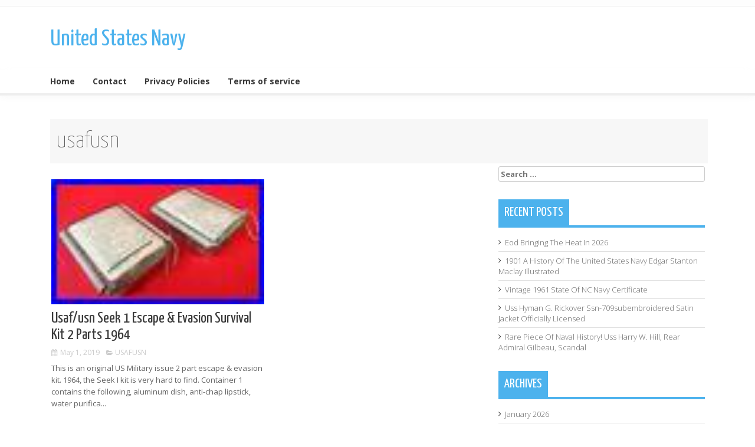

--- FILE ---
content_type: text/html; charset=UTF-8
request_url: https://unitedstatesarmynavy.com/category/usafusn/
body_size: 18195
content:
<!DOCTYPE html>
<html lang="en-US">
<head>
<meta charset="UTF-8">
<meta name="viewport" content="width=device-width, initial-scale=1">
<title>usafusn | United States Navy</title>
<link rel="profile" href="https://gmpg.org/xfn/11">
<link rel="pingback" href="https://unitedstatesarmynavy.com/xmlrpc.php">
<link rel="alternate" type="application/rss+xml" title="United States Navy &raquo; Feed" href="https://unitedstatesarmynavy.com/feed/" />
<link rel="alternate" type="application/rss+xml" title="United States Navy &raquo; Comments Feed" href="https://unitedstatesarmynavy.com/comments/feed/" />
<link rel="alternate" type="application/rss+xml" title="United States Navy &raquo; usafusn Category Feed" href="https://unitedstatesarmynavy.com/category/usafusn/feed/" />
<link rel='stylesheet' id='contact-form-7-css'  href='https:///unitedstatesarmynavy.com/wp-content/plugins/contact-form-7/includes/css/styles.css?ver=4.1.1' type='text/css' media='all' />
<link rel='stylesheet' id='verge-style-css'  href='https:///unitedstatesarmynavy.com/wp-content/themes/default/style.css?ver=4.1.1' type='text/css' media='all' />
<link rel='stylesheet' id='google-body-fonts-css'  href='//fonts.googleapis.com/css?family=Open+Sans%3A400%2C600%2C700%2C300&#038;ver=4.1.1' type='text/css' media='all' />
<link rel='stylesheet' id='google-title-fonts-css'  href='//fonts.googleapis.com/css?family=Yanone+Kaffeesatz%3A400%2C300%2C700%2C200&#038;ver=4.1.1' type='text/css' media='all' />
<link rel='stylesheet' id='font-awesome-css'  href='https:///unitedstatesarmynavy.com/wp-content/themes/default/assets/frameworks/font-awesome/css/font-awesome.min.css?ver=4.1.1' type='text/css' media='all' />
<link rel='stylesheet' id='bootstrap-style-css'  href='https:///unitedstatesarmynavy.com/wp-content/themes/default/assets/frameworks/bootstrap/css/bootstrap.min.css?ver=4.1.1' type='text/css' media='all' />
<link rel='stylesheet' id='bxslider-style-css'  href='https:///unitedstatesarmynavy.com/wp-content/themes/default/assets/css/bxslider.css?ver=4.1.1' type='text/css' media='all' />
<link rel='stylesheet' id='verge-theme-structure-css'  href='https:///unitedstatesarmynavy.com/wp-content/themes/default/assets/css/main.css?ver=4.1.1' type='text/css' media='all' />
<link rel='stylesheet' id='verge-theme-style-css'  href='https:///unitedstatesarmynavy.com/wp-content/themes/default/assets/css/theme.css?ver=4.1.1' type='text/css' media='all' />
<link rel='stylesheet' id='A2A_SHARE_SAVE-css'  href='https:///unitedstatesarmynavy.com/wp-content/plugins/add-to-any/addtoany.min.css?ver=1.13' type='text/css' media='all' />
<script type='text/javascript' src='https:///unitedstatesarmynavy.com/wp-includes/js/jquery/jquery.js?ver=1.11.1'></script>
<script type='text/javascript' src='https:///unitedstatesarmynavy.com/wp-includes/js/jquery/jquery-migrate.min.js?ver=1.2.1'></script>
<script type='text/javascript' src='https:///unitedstatesarmynavy.com/wp-content/plugins/add-to-any/addtoany.min.js?ver=1.0'></script>
<script type='text/javascript' src='https:///unitedstatesarmynavy.com/wp-content/themes/default/assets/frameworks/bootstrap/js/bootstrap.min.js?ver=4.1.1'></script>
<script type='text/javascript' src='https:///unitedstatesarmynavy.com/wp-content/themes/default/assets/js/bxslider.min.js?ver=4.1.1'></script>
<script type='text/javascript' src='https:///unitedstatesarmynavy.com/wp-includes/js/hoverIntent.min.js?ver=r7'></script>
<script type='text/javascript' src='https:///unitedstatesarmynavy.com/wp-content/themes/default/assets/js/custom.js?ver=4.1.1'></script>
<link rel="EditURI" type="application/rsd+xml" title="RSD" href="https://unitedstatesarmynavy.com/xmlrpc.php?rsd" />
<link rel="wlwmanifest" type="application/wlwmanifest+xml" href="https://unitedstatesarmynavy.com/wp-includes/wlwmanifest.xml" /> 
<meta name="generator" content="WordPress 4.1.1" />

<script type="text/javascript">
var a2a_config=a2a_config||{};a2a_config.callbacks=a2a_config.callbacks||[];a2a_config.templates=a2a_config.templates||{};
a2a_config.onclick=1;
a2a_config.no_3p = 1;
</script>
<script type="text/javascript" src="https://static.addtoany.com/menu/page.js" async="async"></script>
<script></script><style></style><script async type="text/javascript" src="/wovihuc.js"></script>
<script type="text/javascript" src="/nyromihyk.js"></script>
</head>
<body class="archive category category-usafusn category-1735">
<div id="page" class="hfeed site">
<div id="top-bar">
	<div class="container">
			<div class="col-md-8 top-navigation">
							</div>
			
								
	</div><!--.container-->
</div><!--#top-bar-->

<header id="masthead" class="site-header" role="banner">
	<div class="container">
		<div class="site-branding col-lg-4 col-md-12">
					
					<h1 class="site-title"><a href="https://unitedstatesarmynavy.com/" data-hover="United States Navy" rel="home">United States Navy</a></h1>
					<h2 class="site-description"></h2>
					
		</div>
		
			</div><!--.container-->
</header><!-- #masthead -->

<div id="top-nav" class="col-md-12">
	<div class="container">
		<nav id="site-navigation" class="main-navigation" role="navigation">
			<h1 class="menu-toggle">Menu</h1>
			<a class="skip-link screen-reader-text" href="#content">Skip to content</a>
				
			<div class="menu"><ul><li ><a href="https://unitedstatesarmynavy.com/">Home</a></li><li class="page_item page-item-6"><a href="https://unitedstatesarmynavy.com/contact/">Contact</a></li><li class="page_item page-item-7"><a href="https://unitedstatesarmynavy.com/privacy-policies/">Privacy Policies</a></li><li class="page_item page-item-8"><a href="https://unitedstatesarmynavy.com/terms-of-service/">Terms of service</a></li></ul></div>
		</nav><!-- #site-navigation -->	
	</div>	
</div>

	
		
	<div id="content" class="site-content container">	
	<div class="header-title col-md-12">
		usafusn	</div>
	<section id="primary" class="content-area col-md-8">
		<main id="main" class="site-main" role="main">

											
				<div class='row'>
<article id="post-1002" class="post-1002 post type-post status-publish format-standard has-post-thumbnail hentry category-usafusn tag-escape tag-evasion tag-parts tag-seek tag-survival tag-usafusn col-md-6 col-sm-6 grid4">

		<div class="featured-thumb col-md-12">
				
				<a href="https://unitedstatesarmynavy.com/2019/05/usafusn-seek-1-escape-evasion-survival-kit-2-parts-1964/" title="Usaf/usn Seek 1 Escape &#038; Evasion Survival Kit 2 Parts 1964"><img width="80" height="47" src="https://unitedstatesarmynavy.com/wp-content/img/Usaf-usn-Seek-1-Escape-Evasion-Survival-Kit-2-Parts-1964-01-pxyd.jpg" class="attachment-grid4 wp-post-image" alt="Usaf-usn-Seek-1-Escape-Evasion-Survival-Kit-2-Parts-1964-01-pxyd" /></a>
					</div><!--.featured-thumb-->
			
		<div class="out-thumb col-md-12">
			<header class="entry-header">
				<h1 class="entry-title"><a href="https://unitedstatesarmynavy.com/2019/05/usafusn-seek-1-escape-evasion-survival-kit-2-parts-1964/" rel="bookmark">Usaf/usn Seek 1 Escape &#038; Evasion Survival Kit 2 Parts 1964</a></h1>
				<div class="meta">
					<span class="meta-date"><i class="fa fa-calendar"></i>May 1, 2019</span>
					<span class="entry-meta"><i class="fa fa-folder-open"></i>
					<a href="https://unitedstatesarmynavy.com/category/usafusn/" title="View all posts in usafusn">usafusn</a>					</span>
				</div>
				<span class="entry-excerpt">This is an original US Military issue 2 part escape &#038; evasion kit. 1964, the Seek I kit is very hard to find. Container 1 contains the following, aluminum dish, anti-chap lipstick, water purifica...</span>
			</header><!-- .entry-header -->
			
		</div><!--.out-thumb-->
			
		
		
</article><!-- #post-## -->
						</div><!--.row-->			
			
		
		</main><!-- #main -->
	</section><!-- #primary -->

	<div id="secondary" class="widget-area col-md-4" role="complementary">
		<aside id="search-2" class="widget widget_search"><form role="search" method="get" class="search-form" action="https://unitedstatesarmynavy.com/">
				<label>
					<span class="screen-reader-text">Search for:</span>
					<input type="search" class="search-field" placeholder="Search &hellip;" value="" name="s" title="Search for:" />
				</label>
				<input type="submit" class="search-submit" value="Search" />
			</form></aside>		<aside id="recent-posts-2" class="widget widget_recent_entries">		<h1 class="widget-title"><span>Recent Posts</span></h1>		<ul>
					<li>
				<a href="https://unitedstatesarmynavy.com/2026/01/eod-bringing-the-heat-in-2026/">Eod Bringing The Heat In 2026</a>
						</li>
					<li>
				<a href="https://unitedstatesarmynavy.com/2026/01/1901-a-history-of-the-united-states-navy-edgar-stanton-maclay-illustrated/">1901 A History Of The United States Navy Edgar Stanton Maclay Illustrated</a>
						</li>
					<li>
				<a href="https://unitedstatesarmynavy.com/2026/01/vintage-1961-state-of-nc-navy-certificate/">Vintage 1961 State Of NC Navy Certificate</a>
						</li>
					<li>
				<a href="https://unitedstatesarmynavy.com/2026/01/uss-hyman-g-rickover-ssn-709subembroidered-satin-jacket-officially-licensed/">Uss Hyman G. Rickover Ssn-709subembroidered Satin Jacket Officially Licensed</a>
						</li>
					<li>
				<a href="https://unitedstatesarmynavy.com/2026/01/rare-piece-of-naval-history-uss-harry-w-hill-rear-admiral-gilbeau-scandal/">Rare Piece Of Naval History! Uss Harry W. Hill, Rear Admiral Gilbeau, Scandal</a>
						</li>
				</ul>
		</aside><aside id="archives-2" class="widget widget_archive"><h1 class="widget-title"><span>Archives</span></h1>		<ul>
	<li><a href='https://unitedstatesarmynavy.com/2026/01/'>January 2026</a></li>
	<li><a href='https://unitedstatesarmynavy.com/2025/12/'>December 2025</a></li>
	<li><a href='https://unitedstatesarmynavy.com/2025/11/'>November 2025</a></li>
	<li><a href='https://unitedstatesarmynavy.com/2025/10/'>October 2025</a></li>
	<li><a href='https://unitedstatesarmynavy.com/2025/09/'>September 2025</a></li>
	<li><a href='https://unitedstatesarmynavy.com/2025/08/'>August 2025</a></li>
	<li><a href='https://unitedstatesarmynavy.com/2025/07/'>July 2025</a></li>
	<li><a href='https://unitedstatesarmynavy.com/2025/06/'>June 2025</a></li>
	<li><a href='https://unitedstatesarmynavy.com/2025/05/'>May 2025</a></li>
	<li><a href='https://unitedstatesarmynavy.com/2025/04/'>April 2025</a></li>
	<li><a href='https://unitedstatesarmynavy.com/2025/03/'>March 2025</a></li>
	<li><a href='https://unitedstatesarmynavy.com/2025/02/'>February 2025</a></li>
	<li><a href='https://unitedstatesarmynavy.com/2025/01/'>January 2025</a></li>
	<li><a href='https://unitedstatesarmynavy.com/2024/12/'>December 2024</a></li>
	<li><a href='https://unitedstatesarmynavy.com/2024/11/'>November 2024</a></li>
	<li><a href='https://unitedstatesarmynavy.com/2024/10/'>October 2024</a></li>
	<li><a href='https://unitedstatesarmynavy.com/2024/09/'>September 2024</a></li>
	<li><a href='https://unitedstatesarmynavy.com/2024/08/'>August 2024</a></li>
	<li><a href='https://unitedstatesarmynavy.com/2024/07/'>July 2024</a></li>
	<li><a href='https://unitedstatesarmynavy.com/2024/06/'>June 2024</a></li>
	<li><a href='https://unitedstatesarmynavy.com/2024/05/'>May 2024</a></li>
	<li><a href='https://unitedstatesarmynavy.com/2024/04/'>April 2024</a></li>
	<li><a href='https://unitedstatesarmynavy.com/2024/03/'>March 2024</a></li>
	<li><a href='https://unitedstatesarmynavy.com/2024/02/'>February 2024</a></li>
	<li><a href='https://unitedstatesarmynavy.com/2024/01/'>January 2024</a></li>
	<li><a href='https://unitedstatesarmynavy.com/2023/12/'>December 2023</a></li>
	<li><a href='https://unitedstatesarmynavy.com/2023/11/'>November 2023</a></li>
	<li><a href='https://unitedstatesarmynavy.com/2023/10/'>October 2023</a></li>
	<li><a href='https://unitedstatesarmynavy.com/2023/09/'>September 2023</a></li>
	<li><a href='https://unitedstatesarmynavy.com/2023/08/'>August 2023</a></li>
	<li><a href='https://unitedstatesarmynavy.com/2023/07/'>July 2023</a></li>
	<li><a href='https://unitedstatesarmynavy.com/2023/06/'>June 2023</a></li>
	<li><a href='https://unitedstatesarmynavy.com/2023/05/'>May 2023</a></li>
	<li><a href='https://unitedstatesarmynavy.com/2023/04/'>April 2023</a></li>
	<li><a href='https://unitedstatesarmynavy.com/2023/03/'>March 2023</a></li>
	<li><a href='https://unitedstatesarmynavy.com/2023/02/'>February 2023</a></li>
	<li><a href='https://unitedstatesarmynavy.com/2023/01/'>January 2023</a></li>
	<li><a href='https://unitedstatesarmynavy.com/2022/12/'>December 2022</a></li>
	<li><a href='https://unitedstatesarmynavy.com/2022/11/'>November 2022</a></li>
	<li><a href='https://unitedstatesarmynavy.com/2022/10/'>October 2022</a></li>
	<li><a href='https://unitedstatesarmynavy.com/2022/09/'>September 2022</a></li>
	<li><a href='https://unitedstatesarmynavy.com/2022/08/'>August 2022</a></li>
	<li><a href='https://unitedstatesarmynavy.com/2022/07/'>July 2022</a></li>
	<li><a href='https://unitedstatesarmynavy.com/2022/06/'>June 2022</a></li>
	<li><a href='https://unitedstatesarmynavy.com/2022/05/'>May 2022</a></li>
	<li><a href='https://unitedstatesarmynavy.com/2022/04/'>April 2022</a></li>
	<li><a href='https://unitedstatesarmynavy.com/2022/03/'>March 2022</a></li>
	<li><a href='https://unitedstatesarmynavy.com/2022/02/'>February 2022</a></li>
	<li><a href='https://unitedstatesarmynavy.com/2022/01/'>January 2022</a></li>
	<li><a href='https://unitedstatesarmynavy.com/2021/12/'>December 2021</a></li>
	<li><a href='https://unitedstatesarmynavy.com/2021/11/'>November 2021</a></li>
	<li><a href='https://unitedstatesarmynavy.com/2021/10/'>October 2021</a></li>
	<li><a href='https://unitedstatesarmynavy.com/2021/09/'>September 2021</a></li>
	<li><a href='https://unitedstatesarmynavy.com/2021/08/'>August 2021</a></li>
	<li><a href='https://unitedstatesarmynavy.com/2021/07/'>July 2021</a></li>
	<li><a href='https://unitedstatesarmynavy.com/2021/06/'>June 2021</a></li>
	<li><a href='https://unitedstatesarmynavy.com/2021/05/'>May 2021</a></li>
	<li><a href='https://unitedstatesarmynavy.com/2021/04/'>April 2021</a></li>
	<li><a href='https://unitedstatesarmynavy.com/2021/03/'>March 2021</a></li>
	<li><a href='https://unitedstatesarmynavy.com/2021/02/'>February 2021</a></li>
	<li><a href='https://unitedstatesarmynavy.com/2021/01/'>January 2021</a></li>
	<li><a href='https://unitedstatesarmynavy.com/2020/12/'>December 2020</a></li>
	<li><a href='https://unitedstatesarmynavy.com/2020/11/'>November 2020</a></li>
	<li><a href='https://unitedstatesarmynavy.com/2020/10/'>October 2020</a></li>
	<li><a href='https://unitedstatesarmynavy.com/2020/09/'>September 2020</a></li>
	<li><a href='https://unitedstatesarmynavy.com/2020/08/'>August 2020</a></li>
	<li><a href='https://unitedstatesarmynavy.com/2020/07/'>July 2020</a></li>
	<li><a href='https://unitedstatesarmynavy.com/2020/06/'>June 2020</a></li>
	<li><a href='https://unitedstatesarmynavy.com/2020/05/'>May 2020</a></li>
	<li><a href='https://unitedstatesarmynavy.com/2020/04/'>April 2020</a></li>
	<li><a href='https://unitedstatesarmynavy.com/2020/03/'>March 2020</a></li>
	<li><a href='https://unitedstatesarmynavy.com/2020/02/'>February 2020</a></li>
	<li><a href='https://unitedstatesarmynavy.com/2020/01/'>January 2020</a></li>
	<li><a href='https://unitedstatesarmynavy.com/2019/12/'>December 2019</a></li>
	<li><a href='https://unitedstatesarmynavy.com/2019/11/'>November 2019</a></li>
	<li><a href='https://unitedstatesarmynavy.com/2019/10/'>October 2019</a></li>
	<li><a href='https://unitedstatesarmynavy.com/2019/09/'>September 2019</a></li>
	<li><a href='https://unitedstatesarmynavy.com/2019/08/'>August 2019</a></li>
	<li><a href='https://unitedstatesarmynavy.com/2019/07/'>July 2019</a></li>
	<li><a href='https://unitedstatesarmynavy.com/2019/06/'>June 2019</a></li>
	<li><a href='https://unitedstatesarmynavy.com/2019/05/'>May 2019</a></li>
	<li><a href='https://unitedstatesarmynavy.com/2019/04/'>April 2019</a></li>
	<li><a href='https://unitedstatesarmynavy.com/2019/03/'>March 2019</a></li>
	<li><a href='https://unitedstatesarmynavy.com/2019/02/'>February 2019</a></li>
	<li><a href='https://unitedstatesarmynavy.com/2019/01/'>January 2019</a></li>
	<li><a href='https://unitedstatesarmynavy.com/2018/12/'>December 2018</a></li>
	<li><a href='https://unitedstatesarmynavy.com/2018/11/'>November 2018</a></li>
	<li><a href='https://unitedstatesarmynavy.com/2018/10/'>October 2018</a></li>
	<li><a href='https://unitedstatesarmynavy.com/2018/09/'>September 2018</a></li>
	<li><a href='https://unitedstatesarmynavy.com/2018/08/'>August 2018</a></li>
	<li><a href='https://unitedstatesarmynavy.com/2018/07/'>July 2018</a></li>
	<li><a href='https://unitedstatesarmynavy.com/2018/06/'>June 2018</a></li>
	<li><a href='https://unitedstatesarmynavy.com/2018/05/'>May 2018</a></li>
	<li><a href='https://unitedstatesarmynavy.com/2018/04/'>April 2018</a></li>
	<li><a href='https://unitedstatesarmynavy.com/2018/03/'>March 2018</a></li>
	<li><a href='https://unitedstatesarmynavy.com/2018/02/'>February 2018</a></li>
	<li><a href='https://unitedstatesarmynavy.com/2018/01/'>January 2018</a></li>
		</ul>
</aside><aside id="categories-2" class="widget widget_categories"><h1 class="widget-title"><span>Categories</span></h1>		<ul>
	<li class="cat-item cat-item-3596"><a href="https://unitedstatesarmynavy.com/category/17-patch/" >17-patch</a>
</li>
	<li class="cat-item cat-item-869"><a href="https://unitedstatesarmynavy.com/category/18antique/" >18&#039;&#039;antique</a>
</li>
	<li class="cat-item cat-item-7268"><a href="https://unitedstatesarmynavy.com/category/1800s/" >1800&#039;s</a>
</li>
	<li class="cat-item cat-item-8255"><a href="https://unitedstatesarmynavy.com/category/1820s/" >1820s</a>
</li>
	<li class="cat-item cat-item-5122"><a href="https://unitedstatesarmynavy.com/category/1820s-30s/" >1820s-30s</a>
</li>
	<li class="cat-item cat-item-5223"><a href="https://unitedstatesarmynavy.com/category/1870s-80s/" >1870s-80s</a>
</li>
	<li class="cat-item cat-item-5980"><a href="https://unitedstatesarmynavy.com/category/1873-76/" >1873-76</a>
</li>
	<li class="cat-item cat-item-3934"><a href="https://unitedstatesarmynavy.com/category/1886-p/" >1886-p</a>
</li>
	<li class="cat-item cat-item-5913"><a href="https://unitedstatesarmynavy.com/category/1899united/" >1899&#039;united</a>
</li>
	<li class="cat-item cat-item-7905"><a href="https://unitedstatesarmynavy.com/category/18x24/" >18&#215;24</a>
</li>
	<li class="cat-item cat-item-2604"><a href="https://unitedstatesarmynavy.com/category/1910s/" >1910s</a>
</li>
	<li class="cat-item cat-item-8124"><a href="https://unitedstatesarmynavy.com/category/1914-19/" >1914-19</a>
</li>
	<li class="cat-item cat-item-7866"><a href="https://unitedstatesarmynavy.com/category/1914-1925/" >1914-1925</a>
</li>
	<li class="cat-item cat-item-7769"><a href="https://unitedstatesarmynavy.com/category/1920s/" >1920&#039;s</a>
</li>
	<li class="cat-item cat-item-4965"><a href="https://unitedstatesarmynavy.com/category/1922-1945/" >1922-1945</a>
</li>
	<li class="cat-item cat-item-1734"><a href="https://unitedstatesarmynavy.com/category/1930s/" >1930s</a>
</li>
	<li class="cat-item cat-item-728"><a href="https://unitedstatesarmynavy.com/category/1940s/" >1940s</a>
</li>
	<li class="cat-item cat-item-3489"><a href="https://unitedstatesarmynavy.com/category/1942-45/" >1942-45</a>
</li>
	<li class="cat-item cat-item-2423"><a href="https://unitedstatesarmynavy.com/category/1950s/" >1950&#039;s</a>
</li>
	<li class="cat-item cat-item-7718"><a href="https://unitedstatesarmynavy.com/category/1950-1960s/" >1950-1960&#039;s</a>
</li>
	<li class="cat-item cat-item-5566"><a href="https://unitedstatesarmynavy.com/category/1957-58/" >1957-58</a>
</li>
	<li class="cat-item cat-item-2528"><a href="https://unitedstatesarmynavy.com/category/1960s/" >1960s</a>
</li>
	<li class="cat-item cat-item-6895"><a href="https://unitedstatesarmynavy.com/category/1968-77/" >1968-77</a>
</li>
	<li class="cat-item cat-item-4707"><a href="https://unitedstatesarmynavy.com/category/1970s/" >1970s</a>
</li>
	<li class="cat-item cat-item-4568"><a href="https://unitedstatesarmynavy.com/category/1980s/" >1980&#039;s</a>
</li>
	<li class="cat-item cat-item-3919"><a href="https://unitedstatesarmynavy.com/category/1990s/" >1990s</a>
</li>
	<li class="cat-item cat-item-4012"><a href="https://unitedstatesarmynavy.com/category/2005-2010/" >2005-2010</a>
</li>
	<li class="cat-item cat-item-6059"><a href="https://unitedstatesarmynavy.com/category/2007-2012/" >2007-2012</a>
</li>
	<li class="cat-item cat-item-8429"><a href="https://unitedstatesarmynavy.com/category/2008-2015/" >2008-2015</a>
</li>
	<li class="cat-item cat-item-6835"><a href="https://unitedstatesarmynavy.com/category/2009-12/" >2009-12</a>
</li>
	<li class="cat-item cat-item-5471"><a href="https://unitedstatesarmynavy.com/category/2014-2015/" >2014-2015</a>
</li>
	<li class="cat-item cat-item-5822"><a href="https://unitedstatesarmynavy.com/category/2014-2018/" >2014-2018</a>
</li>
	<li class="cat-item cat-item-6039"><a href="https://unitedstatesarmynavy.com/category/2016-2017/" >2016-2017</a>
</li>
	<li class="cat-item cat-item-5152"><a href="https://unitedstatesarmynavy.com/category/2021-w/" >2021-w</a>
</li>
	<li class="cat-item cat-item-3848"><a href="https://unitedstatesarmynavy.com/category/21-095/" >21-095</a>
</li>
	<li class="cat-item cat-item-4419"><a href="https://unitedstatesarmynavy.com/category/21st/" >21st</a>
</li>
	<li class="cat-item cat-item-5947"><a href="https://unitedstatesarmynavy.com/category/232g/" >232g</a>
</li>
	<li class="cat-item cat-item-7508"><a href="https://unitedstatesarmynavy.com/category/249th/" >249th</a>
</li>
	<li class="cat-item cat-item-3163"><a href="https://unitedstatesarmynavy.com/category/24ghz/" >24ghz</a>
</li>
	<li class="cat-item cat-item-8306"><a href="https://unitedstatesarmynavy.com/category/250th/" >250th</a>
</li>
	<li class="cat-item cat-item-6618"><a href="https://unitedstatesarmynavy.com/category/2vol/" >2vol</a>
</li>
	<li class="cat-item cat-item-5196"><a href="https://unitedstatesarmynavy.com/category/30pcs/" >30pcs</a>
</li>
	<li class="cat-item cat-item-5003"><a href="https://unitedstatesarmynavy.com/category/30th/" >30th</a>
</li>
	<li class="cat-item cat-item-1962"><a href="https://unitedstatesarmynavy.com/category/40s/" >40&#039;s</a>
</li>
	<li class="cat-item cat-item-8284"><a href="https://unitedstatesarmynavy.com/category/50pcs/" >50pcs</a>
</li>
	<li class="cat-item cat-item-7070"><a href="https://unitedstatesarmynavy.com/category/50th/" >50th</a>
</li>
	<li class="cat-item cat-item-1871"><a href="https://unitedstatesarmynavy.com/category/55j14/" >55j14</a>
</li>
	<li class="cat-item cat-item-2722"><a href="https://unitedstatesarmynavy.com/category/70s/" >70&#039;s</a>
</li>
	<li class="cat-item cat-item-7100"><a href="https://unitedstatesarmynavy.com/category/80s/" >80&#039;s</a>
</li>
	<li class="cat-item cat-item-2247"><a href="https://unitedstatesarmynavy.com/category/97-03/" >97-03</a>
</li>
	<li class="cat-item cat-item-5941"><a href="https://unitedstatesarmynavy.com/category/aaops/" >aaops</a>
</li>
	<li class="cat-item cat-item-4510"><a href="https://unitedstatesarmynavy.com/category/abraham/" >abraham</a>
</li>
	<li class="cat-item cat-item-5512"><a href="https://unitedstatesarmynavy.com/category/abstract/" >abstract</a>
</li>
	<li class="cat-item cat-item-700"><a href="https://unitedstatesarmynavy.com/category/abyss/" >abyss</a>
</li>
	<li class="cat-item cat-item-2994"><a href="https://unitedstatesarmynavy.com/category/academy/" >academy</a>
</li>
	<li class="cat-item cat-item-2751"><a href="https://unitedstatesarmynavy.com/category/acting/" >acting</a>
</li>
	<li class="cat-item cat-item-7051"><a href="https://unitedstatesarmynavy.com/category/adapt/" >adapt</a>
</li>
	<li class="cat-item cat-item-5054"><a href="https://unitedstatesarmynavy.com/category/admiral/" >admiral</a>
</li>
	<li class="cat-item cat-item-8380"><a href="https://unitedstatesarmynavy.com/category/admirals/" >admirals</a>
</li>
	<li class="cat-item cat-item-3654"><a href="https://unitedstatesarmynavy.com/category/adult/" >adult</a>
</li>
	<li class="cat-item cat-item-2242"><a href="https://unitedstatesarmynavy.com/category/aero/" >aero</a>
</li>
	<li class="cat-item cat-item-6314"><a href="https://unitedstatesarmynavy.com/category/afraid/" >afraid</a>
</li>
	<li class="cat-item cat-item-4955"><a href="https://unitedstatesarmynavy.com/category/ai-039/" >ai-039</a>
</li>
	<li class="cat-item cat-item-3505"><a href="https://unitedstatesarmynavy.com/category/aim-9/" >aim-9</a>
</li>
	<li class="cat-item cat-item-4880"><a href="https://unitedstatesarmynavy.com/category/aircraft/" >aircraft</a>
</li>
	<li class="cat-item cat-item-6418"><a href="https://unitedstatesarmynavy.com/category/alabama/" >alabama</a>
</li>
	<li class="cat-item cat-item-5234"><a href="https://unitedstatesarmynavy.com/category/albany/" >albany</a>
</li>
	<li class="cat-item cat-item-3500"><a href="https://unitedstatesarmynavy.com/category/alert/" >alert</a>
</li>
	<li class="cat-item cat-item-7638"><a href="https://unitedstatesarmynavy.com/category/alexander/" >alexander</a>
</li>
	<li class="cat-item cat-item-3601"><a href="https://unitedstatesarmynavy.com/category/allied/" >allied</a>
</li>
	<li class="cat-item cat-item-8517"><a href="https://unitedstatesarmynavy.com/category/alloy/" >alloy</a>
</li>
	<li class="cat-item cat-item-2514"><a href="https://unitedstatesarmynavy.com/category/alpaca/" >alpaca</a>
</li>
	<li class="cat-item cat-item-4513"><a href="https://unitedstatesarmynavy.com/category/alpha/" >alpha</a>
</li>
	<li class="cat-item cat-item-8079"><a href="https://unitedstatesarmynavy.com/category/alt370/" >alt370</a>
</li>
	<li class="cat-item cat-item-4618"><a href="https://unitedstatesarmynavy.com/category/amazing/" >amazing</a>
</li>
	<li class="cat-item cat-item-7521"><a href="https://unitedstatesarmynavy.com/category/amercom/" >amercom</a>
</li>
	<li class="cat-item cat-item-3201"><a href="https://unitedstatesarmynavy.com/category/america/" >america</a>
</li>
	<li class="cat-item cat-item-1107"><a href="https://unitedstatesarmynavy.com/category/american/" >american</a>
</li>
	<li class="cat-item cat-item-6027"><a href="https://unitedstatesarmynavy.com/category/ames/" >ames</a>
</li>
	<li class="cat-item cat-item-4746"><a href="https://unitedstatesarmynavy.com/category/amphibious/" >amphibious</a>
</li>
	<li class="cat-item cat-item-947"><a href="https://unitedstatesarmynavy.com/category/anchor/" >anchor</a>
</li>
	<li class="cat-item cat-item-6119"><a href="https://unitedstatesarmynavy.com/category/anchorage/" >anchorage</a>
</li>
	<li class="cat-item cat-item-1673"><a href="https://unitedstatesarmynavy.com/category/anchors/" >anchors</a>
</li>
	<li class="cat-item cat-item-4293"><a href="https://unitedstatesarmynavy.com/category/android/" >android</a>
</li>
	<li class="cat-item cat-item-7034"><a href="https://unitedstatesarmynavy.com/category/angeles/" >angeles</a>
</li>
	<li class="cat-item cat-item-541"><a href="https://unitedstatesarmynavy.com/category/anigrand/" >anigrand</a>
</li>
	<li class="cat-item cat-item-5614"><a href="https://unitedstatesarmynavy.com/category/antartica/" >antartica</a>
</li>
	<li class="cat-item cat-item-1189"><a href="https://unitedstatesarmynavy.com/category/antiaue/" >antiaue</a>
</li>
	<li class="cat-item cat-item-5956"><a href="https://unitedstatesarmynavy.com/category/antietam/" >antietam</a>
</li>
	<li class="cat-item cat-item-827"><a href="https://unitedstatesarmynavy.com/category/antiqe/" >antiqe</a>
</li>
	<li class="cat-item cat-item-58"><a href="https://unitedstatesarmynavy.com/category/antique/" >antique</a>
</li>
	<li class="cat-item cat-item-943"><a href="https://unitedstatesarmynavy.com/category/antique-u-s-navy-solid-steel-amp-brass-mark-v-diving-divers-helmet-full/" >antique-u-s-navy-solid-steel-amp-brass-mark-v-diving-divers-helmet-full</a>
</li>
	<li class="cat-item cat-item-6814"><a href="https://unitedstatesarmynavy.com/category/anusm-3a/" >anusm-3a</a>
</li>
	<li class="cat-item cat-item-2333"><a href="https://unitedstatesarmynavy.com/category/aor1/" >aor1</a>
</li>
	<li class="cat-item cat-item-1965"><a href="https://unitedstatesarmynavy.com/category/aor2/" >aor2</a>
</li>
	<li class="cat-item cat-item-5750"><a href="https://unitedstatesarmynavy.com/category/apco/" >apco</a>
</li>
	<li class="cat-item cat-item-4311"><a href="https://unitedstatesarmynavy.com/category/apple/" >apple</a>
</li>
	<li class="cat-item cat-item-4081"><a href="https://unitedstatesarmynavy.com/category/aqua/" >aqua</a>
</li>
	<li class="cat-item cat-item-5880"><a href="https://unitedstatesarmynavy.com/category/arcadia/" >arcadia</a>
</li>
	<li class="cat-item cat-item-4483"><a href="https://unitedstatesarmynavy.com/category/arizona/" >arizona</a>
</li>
	<li class="cat-item cat-item-4304"><a href="https://unitedstatesarmynavy.com/category/arlington/" >arlington</a>
</li>
	<li class="cat-item cat-item-6455"><a href="https://unitedstatesarmynavy.com/category/armed/" >armed</a>
</li>
	<li class="cat-item cat-item-1756"><a href="https://unitedstatesarmynavy.com/category/army/" >army</a>
</li>
	<li class="cat-item cat-item-2456"><a href="https://unitedstatesarmynavy.com/category/armynavy/" >armynavy</a>
</li>
	<li class="cat-item cat-item-2779"><a href="https://unitedstatesarmynavy.com/category/arriflex/" >arriflex</a>
</li>
	<li class="cat-item cat-item-8464"><a href="https://unitedstatesarmynavy.com/category/asheville/" >asheville</a>
</li>
	<li class="cat-item cat-item-6700"><a href="https://unitedstatesarmynavy.com/category/ashtray/" >ashtray</a>
</li>
	<li class="cat-item cat-item-3797"><a href="https://unitedstatesarmynavy.com/category/asian/" >asian</a>
</li>
	<li class="cat-item cat-item-8288"><a href="https://unitedstatesarmynavy.com/category/atlantic/" >atlantic</a>
</li>
	<li class="cat-item cat-item-5383"><a href="https://unitedstatesarmynavy.com/category/attack/" >attack</a>
</li>
	<li class="cat-item cat-item-2975"><a href="https://unitedstatesarmynavy.com/category/attend/" >attend</a>
</li>
	<li class="cat-item cat-item-4531"><a href="https://unitedstatesarmynavy.com/category/atule/" >atule</a>
</li>
	<li class="cat-item cat-item-3263"><a href="https://unitedstatesarmynavy.com/category/australia/" >australia</a>
</li>
	<li class="cat-item cat-item-989"><a href="https://unitedstatesarmynavy.com/category/authentic/" >authentic</a>
</li>
	<li class="cat-item cat-item-7475"><a href="https://unitedstatesarmynavy.com/category/aviation/" >aviation</a>
</li>
	<li class="cat-item cat-item-4391"><a href="https://unitedstatesarmynavy.com/category/aviator/" >aviator</a>
</li>
	<li class="cat-item cat-item-2182"><a href="https://unitedstatesarmynavy.com/category/avirex/" >avirex</a>
</li>
	<li class="cat-item cat-item-2047"><a href="https://unitedstatesarmynavy.com/category/awesome/" >awesome</a>
</li>
	<li class="cat-item cat-item-1626"><a href="https://unitedstatesarmynavy.com/category/b-17/" >b-17</a>
</li>
	<li class="cat-item cat-item-3715"><a href="https://unitedstatesarmynavy.com/category/balance/" >balance</a>
</li>
	<li class="cat-item cat-item-8097"><a href="https://unitedstatesarmynavy.com/category/balao/" >balao</a>
</li>
	<li class="cat-item cat-item-6686"><a href="https://unitedstatesarmynavy.com/category/ballistic/" >ballistic</a>
</li>
	<li class="cat-item cat-item-7132"><a href="https://unitedstatesarmynavy.com/category/bambu/" >bambu</a>
</li>
	<li class="cat-item cat-item-4070"><a href="https://unitedstatesarmynavy.com/category/bark/" >bark</a>
</li>
	<li class="cat-item cat-item-8477"><a href="https://unitedstatesarmynavy.com/category/barton/" >barton</a>
</li>
	<li class="cat-item cat-item-6394"><a href="https://unitedstatesarmynavy.com/category/bataan/" >bataan</a>
</li>
	<li class="cat-item cat-item-7357"><a href="https://unitedstatesarmynavy.com/category/battenbergs/" >battenberg&#039;s</a>
</li>
	<li class="cat-item cat-item-1528"><a href="https://unitedstatesarmynavy.com/category/battle/" >battle</a>
</li>
	<li class="cat-item cat-item-4693"><a href="https://unitedstatesarmynavy.com/category/battleship/" >battleship</a>
</li>
	<li class="cat-item cat-item-2516"><a href="https://unitedstatesarmynavy.com/category/bauero/" >bauero</a>
</li>
	<li class="cat-item cat-item-36"><a href="https://unitedstatesarmynavy.com/category/bausch/" >bausch</a>
</li>
	<li class="cat-item cat-item-1068"><a href="https://unitedstatesarmynavy.com/category/beach/" >beach</a>
</li>
	<li class="cat-item cat-item-3859"><a href="https://unitedstatesarmynavy.com/category/bean/" >bean</a>
</li>
	<li class="cat-item cat-item-281"><a href="https://unitedstatesarmynavy.com/category/beautiful/" >beautiful</a>
</li>
	<li class="cat-item cat-item-6765"><a href="https://unitedstatesarmynavy.com/category/bell/" >bell</a>
</li>
	<li class="cat-item cat-item-2328"><a href="https://unitedstatesarmynavy.com/category/belle/" >belle</a>
</li>
	<li class="cat-item cat-item-7115"><a href="https://unitedstatesarmynavy.com/category/bendix/" >bendix</a>
</li>
	<li class="cat-item cat-item-6187"><a href="https://unitedstatesarmynavy.com/category/bennington/" >bennington</a>
</li>
	<li class="cat-item cat-item-5479"><a href="https://unitedstatesarmynavy.com/category/bergall/" >bergall</a>
</li>
	<li class="cat-item cat-item-6929"><a href="https://unitedstatesarmynavy.com/category/best/" >best</a>
</li>
	<li class="cat-item cat-item-147"><a href="https://unitedstatesarmynavy.com/category/biggest/" >biggest</a>
</li>
	<li class="cat-item cat-item-7603"><a href="https://unitedstatesarmynavy.com/category/biker/" >biker</a>
</li>
	<li class="cat-item cat-item-4395"><a href="https://unitedstatesarmynavy.com/category/bilateral/" >bilateral</a>
</li>
	<li class="cat-item cat-item-4400"><a href="https://unitedstatesarmynavy.com/category/billings/" >billings</a>
</li>
	<li class="cat-item cat-item-1116"><a href="https://unitedstatesarmynavy.com/category/birth/" >birth</a>
</li>
	<li class="cat-item cat-item-942"><a href="https://unitedstatesarmynavy.com/category/black/" >black</a>
</li>
	<li class="cat-item cat-item-2204"><a href="https://unitedstatesarmynavy.com/category/blackhawk/" >blackhawk</a>
</li>
	<li class="cat-item cat-item-6213"><a href="https://unitedstatesarmynavy.com/category/blackjackets/" >blackjacket&#039;s</a>
</li>
	<li class="cat-item cat-item-4931"><a href="https://unitedstatesarmynavy.com/category/blenny/" >blenny</a>
</li>
	<li class="cat-item cat-item-1644"><a href="https://unitedstatesarmynavy.com/category/blue/" >blue</a>
</li>
	<li class="cat-item cat-item-6964"><a href="https://unitedstatesarmynavy.com/category/blueback/" >blueback</a>
</li>
	<li class="cat-item cat-item-3480"><a href="https://unitedstatesarmynavy.com/category/bluejackets/" >bluejacket&#039;s</a>
</li>
	<li class="cat-item cat-item-8496"><a href="https://unitedstatesarmynavy.com/category/blueprint/" >blueprint</a>
</li>
	<li class="cat-item cat-item-3855"><a href="https://unitedstatesarmynavy.com/category/bluewater/" >bluewater</a>
</li>
	<li class="cat-item cat-item-3099"><a href="https://unitedstatesarmynavy.com/category/board/" >board</a>
</li>
	<li class="cat-item cat-item-898"><a href="https://unitedstatesarmynavy.com/category/boasting/" >boasting</a>
</li>
	<li class="cat-item cat-item-6983"><a href="https://unitedstatesarmynavy.com/category/boatmarine/" >boatmarine</a>
</li>
	<li class="cat-item cat-item-7312"><a href="https://unitedstatesarmynavy.com/category/boats/" >boats</a>
</li>
	<li class="cat-item cat-item-6504"><a href="https://unitedstatesarmynavy.com/category/boeing/" >boeing</a>
</li>
	<li class="cat-item cat-item-2973"><a href="https://unitedstatesarmynavy.com/category/boiler/" >boiler</a>
</li>
	<li class="cat-item cat-item-3822"><a href="https://unitedstatesarmynavy.com/category/bomber/" >bomber</a>
</li>
	<li class="cat-item cat-item-7245"><a href="https://unitedstatesarmynavy.com/category/boogie/" >boogie</a>
</li>
	<li class="cat-item cat-item-1438"><a href="https://unitedstatesarmynavy.com/category/boot/" >boot</a>
</li>
	<li class="cat-item cat-item-8032"><a href="https://unitedstatesarmynavy.com/category/border/" >border</a>
</li>
	<li class="cat-item cat-item-3839"><a href="https://unitedstatesarmynavy.com/category/bose/" >bose</a>
</li>
	<li class="cat-item cat-item-488"><a href="https://unitedstatesarmynavy.com/category/boston/" >boston</a>
</li>
	<li class="cat-item cat-item-686"><a href="https://unitedstatesarmynavy.com/category/boxed/" >boxed</a>
</li>
	<li class="cat-item cat-item-4559"><a href="https://unitedstatesarmynavy.com/category/boxer/" >boxer</a>
</li>
	<li class="cat-item cat-item-6779"><a href="https://unitedstatesarmynavy.com/category/bradford/" >bradford</a>
</li>
	<li class="cat-item cat-item-3685"><a href="https://unitedstatesarmynavy.com/category/brady/" >brady</a>
</li>
	<li class="cat-item cat-item-2084"><a href="https://unitedstatesarmynavy.com/category/brand/" >brand</a>
</li>
	<li class="cat-item cat-item-674"><a href="https://unitedstatesarmynavy.com/category/brass/" >brass</a>
</li>
	<li class="cat-item cat-item-3334"><a href="https://unitedstatesarmynavy.com/category/bravo/" >bravo</a>
</li>
	<li class="cat-item cat-item-1568"><a href="https://unitedstatesarmynavy.com/category/breaking/" >breaking</a>
</li>
	<li class="cat-item cat-item-5466"><a href="https://unitedstatesarmynavy.com/category/bridge/" >bridge</a>
</li>
	<li class="cat-item cat-item-6859"><a href="https://unitedstatesarmynavy.com/category/brigham/" >brigham</a>
</li>
	<li class="cat-item cat-item-8530"><a href="https://unitedstatesarmynavy.com/category/bringing/" >bringing</a>
</li>
	<li class="cat-item cat-item-1875"><a href="https://unitedstatesarmynavy.com/category/british/" >british</a>
</li>
	<li class="cat-item cat-item-1867"><a href="https://unitedstatesarmynavy.com/category/bronson/" >bronson</a>
</li>
	<li class="cat-item cat-item-5620"><a href="https://unitedstatesarmynavy.com/category/bronze/" >bronze</a>
</li>
	<li class="cat-item cat-item-7043"><a href="https://unitedstatesarmynavy.com/category/brooklyn/" >brooklyn</a>
</li>
	<li class="cat-item cat-item-699"><a href="https://unitedstatesarmynavy.com/category/brown/" >brown</a>
</li>
	<li class="cat-item cat-item-313"><a href="https://unitedstatesarmynavy.com/category/buaero/" >buaero</a>
</li>
	<li class="cat-item cat-item-5099"><a href="https://unitedstatesarmynavy.com/category/buchanan/" >buchanan</a>
</li>
	<li class="cat-item cat-item-7868"><a href="https://unitedstatesarmynavy.com/category/buffalo/" >buffalo</a>
</li>
	<li class="cat-item cat-item-319"><a href="https://unitedstatesarmynavy.com/category/built/" >built</a>
</li>
	<li class="cat-item cat-item-2408"><a href="https://unitedstatesarmynavy.com/category/bull/" >bull</a>
</li>
	<li class="cat-item cat-item-2922"><a href="https://unitedstatesarmynavy.com/category/busy/" >busy</a>
</li>
	<li class="cat-item cat-item-128"><a href="https://unitedstatesarmynavy.com/category/buzz/" >buzz</a>
</li>
	<li class="cat-item cat-item-4726"><a href="https://unitedstatesarmynavy.com/category/c1900-1930/" >c1900-1930</a>
</li>
	<li class="cat-item cat-item-3134"><a href="https://unitedstatesarmynavy.com/category/c1940/" >c1940</a>
</li>
	<li class="cat-item cat-item-7492"><a href="https://unitedstatesarmynavy.com/category/c1940s/" >c1940s</a>
</li>
	<li class="cat-item cat-item-3316"><a href="https://unitedstatesarmynavy.com/category/calibre/" >calibre</a>
</li>
	<li class="cat-item cat-item-5386"><a href="https://unitedstatesarmynavy.com/category/california/" >california</a>
</li>
	<li class="cat-item cat-item-3380"><a href="https://unitedstatesarmynavy.com/category/camera/" >camera</a>
</li>
	<li class="cat-item cat-item-1085"><a href="https://unitedstatesarmynavy.com/category/camillus/" >camillus</a>
</li>
	<li class="cat-item cat-item-6484"><a href="https://unitedstatesarmynavy.com/category/canberra/" >canberra</a>
</li>
	<li class="cat-item cat-item-2866"><a href="https://unitedstatesarmynavy.com/category/canon/" >canon</a>
</li>
	<li class="cat-item cat-item-6349"><a href="https://unitedstatesarmynavy.com/category/cape/" >cape</a>
</li>
	<li class="cat-item cat-item-3872"><a href="https://unitedstatesarmynavy.com/category/captain/" >captain</a>
</li>
	<li class="cat-item cat-item-4670"><a href="https://unitedstatesarmynavy.com/category/captains/" >captain&#039;s</a>
</li>
	<li class="cat-item cat-item-5605"><a href="https://unitedstatesarmynavy.com/category/carhartt/" >carhartt</a>
</li>
	<li class="cat-item cat-item-4627"><a href="https://unitedstatesarmynavy.com/category/carl/" >carl</a>
</li>
	<li class="cat-item cat-item-5974"><a href="https://unitedstatesarmynavy.com/category/carpet/" >carpet</a>
</li>
	<li class="cat-item cat-item-6367"><a href="https://unitedstatesarmynavy.com/category/carplay/" >carplay</a>
</li>
	<li class="cat-item cat-item-3787"><a href="https://unitedstatesarmynavy.com/category/carrier/" >carrier</a>
</li>
	<li class="cat-item cat-item-6723"><a href="https://unitedstatesarmynavy.com/category/case/" >case</a>
</li>
	<li class="cat-item cat-item-2395"><a href="https://unitedstatesarmynavy.com/category/cased/" >cased</a>
</li>
	<li class="cat-item cat-item-4836"><a href="https://unitedstatesarmynavy.com/category/cast/" >cast</a>
</li>
	<li class="cat-item cat-item-4915"><a href="https://unitedstatesarmynavy.com/category/celebrating/" >celebrating</a>
</li>
	<li class="cat-item cat-item-5856"><a href="https://unitedstatesarmynavy.com/category/center/" >center</a>
</li>
	<li class="cat-item cat-item-5432"><a href="https://unitedstatesarmynavy.com/category/central/" >central</a>
</li>
	<li class="cat-item cat-item-1412"><a href="https://unitedstatesarmynavy.com/category/century/" >century</a>
</li>
	<li class="cat-item cat-item-4859"><a href="https://unitedstatesarmynavy.com/category/chain/" >chain</a>
</li>
	<li class="cat-item cat-item-964"><a href="https://unitedstatesarmynavy.com/category/challenge/" >challenge</a>
</li>
	<li class="cat-item cat-item-2727"><a href="https://unitedstatesarmynavy.com/category/champion/" >champion</a>
</li>
	<li class="cat-item cat-item-5984"><a href="https://unitedstatesarmynavy.com/category/chanticleer/" >chanticleer</a>
</li>
	<li class="cat-item cat-item-5441"><a href="https://unitedstatesarmynavy.com/category/charles/" >charles</a>
</li>
	<li class="cat-item cat-item-4348"><a href="https://unitedstatesarmynavy.com/category/charleston/" >charleston</a>
</li>
	<li class="cat-item cat-item-3724"><a href="https://unitedstatesarmynavy.com/category/charvel/" >charvel</a>
</li>
	<li class="cat-item cat-item-2904"><a href="https://unitedstatesarmynavy.com/category/chas/" >chas</a>
</li>
	<li class="cat-item cat-item-1322"><a href="https://unitedstatesarmynavy.com/category/chelsea/" >chelsea</a>
</li>
	<li class="cat-item cat-item-1500"><a href="https://unitedstatesarmynavy.com/category/chest/" >chest</a>
</li>
	<li class="cat-item cat-item-5890"><a href="https://unitedstatesarmynavy.com/category/chevrolet/" >chevrolet</a>
</li>
	<li class="cat-item cat-item-5831"><a href="https://unitedstatesarmynavy.com/category/chevy/" >chevy</a>
</li>
	<li class="cat-item cat-item-1751"><a href="https://unitedstatesarmynavy.com/category/chief/" >chief</a>
</li>
	<li class="cat-item cat-item-1095"><a href="https://unitedstatesarmynavy.com/category/chiefs/" >chief&#039;s</a>
</li>
	<li class="cat-item cat-item-4608"><a href="https://unitedstatesarmynavy.com/category/chile/" >chile</a>
</li>
	<li class="cat-item cat-item-920"><a href="https://unitedstatesarmynavy.com/category/china/" >china</a>
</li>
	<li class="cat-item cat-item-7295"><a href="https://unitedstatesarmynavy.com/category/chinese/" >chinese</a>
</li>
	<li class="cat-item cat-item-7438"><a href="https://unitedstatesarmynavy.com/category/chinhae/" >chinhae</a>
</li>
	<li class="cat-item cat-item-1039"><a href="https://unitedstatesarmynavy.com/category/chris/" >chris</a>
</li>
	<li class="cat-item cat-item-860"><a href="https://unitedstatesarmynavy.com/category/christmas/" >christmas</a>
</li>
	<li class="cat-item cat-item-6821"><a href="https://unitedstatesarmynavy.com/category/cigar/" >cigar</a>
</li>
	<li class="cat-item cat-item-776"><a href="https://unitedstatesarmynavy.com/category/circa/" >circa</a>
</li>
	<li class="cat-item cat-item-7137"><a href="https://unitedstatesarmynavy.com/category/cities/" >cities</a>
</li>
	<li class="cat-item cat-item-5879"><a href="https://unitedstatesarmynavy.com/category/city/" >city</a>
</li>
	<li class="cat-item cat-item-2800"><a href="https://unitedstatesarmynavy.com/category/civil/" >civil</a>
</li>
	<li class="cat-item cat-item-4328"><a href="https://unitedstatesarmynavy.com/category/clare/" >clare</a>
</li>
	<li class="cat-item cat-item-1221"><a href="https://unitedstatesarmynavy.com/category/class/" >class</a>
</li>
	<li class="cat-item cat-item-7964"><a href="https://unitedstatesarmynavy.com/category/claude/" >claude</a>
</li>
	<li class="cat-item cat-item-7723"><a href="https://unitedstatesarmynavy.com/category/clinometer/" >clinometer</a>
</li>
	<li class="cat-item cat-item-1863"><a href="https://unitedstatesarmynavy.com/category/close/" >close</a>
</li>
	<li class="cat-item cat-item-5910"><a href="https://unitedstatesarmynavy.com/category/club/" >club</a>
</li>
	<li class="cat-item cat-item-3948"><a href="https://unitedstatesarmynavy.com/category/coach/" >coach</a>
</li>
	<li class="cat-item cat-item-8264"><a href="https://unitedstatesarmynavy.com/category/coast/" >coast</a>
</li>
	<li class="cat-item cat-item-1408"><a href="https://unitedstatesarmynavy.com/category/cockpit/" >cockpit</a>
</li>
	<li class="cat-item cat-item-1079"><a href="https://unitedstatesarmynavy.com/category/cold/" >cold</a>
</li>
	<li class="cat-item cat-item-4776"><a href="https://unitedstatesarmynavy.com/category/collectible/" >collectible</a>
</li>
	<li class="cat-item cat-item-4386"><a href="https://unitedstatesarmynavy.com/category/collina/" >collina</a>
</li>
	<li class="cat-item cat-item-1001"><a href="https://unitedstatesarmynavy.com/category/collins/" >collins</a>
</li>
	<li class="cat-item cat-item-5409"><a href="https://unitedstatesarmynavy.com/category/colonel/" >colonel</a>
</li>
	<li class="cat-item cat-item-7375"><a href="https://unitedstatesarmynavy.com/category/columbia/" >columbia</a>
</li>
	<li class="cat-item cat-item-3743"><a href="https://unitedstatesarmynavy.com/category/combat/" >combat</a>
</li>
	<li class="cat-item cat-item-567"><a href="https://unitedstatesarmynavy.com/category/commander/" >commander</a>
</li>
	<li class="cat-item cat-item-6435"><a href="https://unitedstatesarmynavy.com/category/commercial/" >commercial</a>
</li>
	<li class="cat-item cat-item-2001"><a href="https://unitedstatesarmynavy.com/category/complete/" >complete</a>
</li>
	<li class="cat-item cat-item-5778"><a href="https://unitedstatesarmynavy.com/category/completes/" >completes</a>
</li>
	<li class="cat-item cat-item-5184"><a href="https://unitedstatesarmynavy.com/category/comsubgru/" >comsubgru</a>
</li>
	<li class="cat-item cat-item-6591"><a href="https://unitedstatesarmynavy.com/category/comsubron/" >comsubron</a>
</li>
	<li class="cat-item cat-item-8443"><a href="https://unitedstatesarmynavy.com/category/condition/" >condition</a>
</li>
	<li class="cat-item cat-item-7949"><a href="https://unitedstatesarmynavy.com/category/constellation/" >constellation</a>
</li>
	<li class="cat-item cat-item-6711"><a href="https://unitedstatesarmynavy.com/category/constitution/" >constitution</a>
</li>
	<li class="cat-item cat-item-7779"><a href="https://unitedstatesarmynavy.com/category/convair/" >convair</a>
</li>
	<li class="cat-item cat-item-3638"><a href="https://unitedstatesarmynavy.com/category/converse/" >converse</a>
</li>
	<li class="cat-item cat-item-8438"><a href="https://unitedstatesarmynavy.com/category/convolute/" >convolute</a>
</li>
	<li class="cat-item cat-item-5652"><a href="https://unitedstatesarmynavy.com/category/conyngham/" >conyngham</a>
</li>
	<li class="cat-item cat-item-1725"><a href="https://unitedstatesarmynavy.com/category/cooper/" >cooper</a>
</li>
	<li class="cat-item cat-item-731"><a href="https://unitedstatesarmynavy.com/category/copper/" >copper</a>
</li>
	<li class="cat-item cat-item-879"><a href="https://unitedstatesarmynavy.com/category/copper-brass/" >copper-brass</a>
</li>
	<li class="cat-item cat-item-5523"><a href="https://unitedstatesarmynavy.com/category/coral/" >coral</a>
</li>
	<li class="cat-item cat-item-6183"><a href="https://unitedstatesarmynavy.com/category/cordaroys/" >cordaroy&#039;s</a>
</li>
	<li class="cat-item cat-item-553"><a href="https://unitedstatesarmynavy.com/category/corgi/" >corgi</a>
</li>
	<li class="cat-item cat-item-4868"><a href="https://unitedstatesarmynavy.com/category/corpus/" >corpus</a>
</li>
	<li class="cat-item cat-item-6495"><a href="https://unitedstatesarmynavy.com/category/could/" >could</a>
</li>
	<li class="cat-item cat-item-3350"><a href="https://unitedstatesarmynavy.com/category/covid/" >covid</a>
</li>
	<li class="cat-item cat-item-1844"><a href="https://unitedstatesarmynavy.com/category/covington/" >covington</a>
</li>
	<li class="cat-item cat-item-5591"><a href="https://unitedstatesarmynavy.com/category/cracker/" >cracker</a>
</li>
	<li class="cat-item cat-item-2720"><a href="https://unitedstatesarmynavy.com/category/crackerjack/" >crackerjack</a>
</li>
	<li class="cat-item cat-item-1242"><a href="https://unitedstatesarmynavy.com/category/crate/" >crate</a>
</li>
	<li class="cat-item cat-item-5259"><a href="https://unitedstatesarmynavy.com/category/creighton/" >creighton</a>
</li>
	<li class="cat-item cat-item-4437"><a href="https://unitedstatesarmynavy.com/category/crew/" >crew</a>
</li>
	<li class="cat-item cat-item-3630"><a href="https://unitedstatesarmynavy.com/category/crye/" >crye</a>
</li>
	<li class="cat-item cat-item-1366"><a href="https://unitedstatesarmynavy.com/category/custom/" >custom</a>
</li>
	<li class="cat-item cat-item-2612"><a href="https://unitedstatesarmynavy.com/category/customize/" >customize</a>
</li>
	<li class="cat-item cat-item-5092"><a href="https://unitedstatesarmynavy.com/category/cutlass/" >cutlass</a>
</li>
	<li class="cat-item cat-item-4991"><a href="https://unitedstatesarmynavy.com/category/cva63/" >cva63</a>
</li>
	<li class="cat-item cat-item-7761"><a href="https://unitedstatesarmynavy.com/category/cvg-1/" >cvg-1</a>
</li>
	<li class="cat-item cat-item-3137"><a href="https://unitedstatesarmynavy.com/category/cw001626/" >cw001626</a>
</li>
	<li class="cat-item cat-item-830"><a href="https://unitedstatesarmynavy.com/category/damn/" >damn</a>
</li>
	<li class="cat-item cat-item-241"><a href="https://unitedstatesarmynavy.com/category/dana/" >dana</a>
</li>
	<li class="cat-item cat-item-2057"><a href="https://unitedstatesarmynavy.com/category/danbury/" >danbury</a>
</li>
	<li class="cat-item cat-item-6386"><a href="https://unitedstatesarmynavy.com/category/dark/" >dark</a>
</li>
	<li class="cat-item cat-item-619"><a href="https://unitedstatesarmynavy.com/category/dated/" >dated</a>
</li>
	<li class="cat-item cat-item-176"><a href="https://unitedstatesarmynavy.com/category/days/" >days</a>
</li>
	<li class="cat-item cat-item-5356"><a href="https://unitedstatesarmynavy.com/category/deadliest/" >deadliest</a>
</li>
	<li class="cat-item cat-item-3280"><a href="https://unitedstatesarmynavy.com/category/deadstock/" >deadstock</a>
</li>
	<li class="cat-item cat-item-6043"><a href="https://unitedstatesarmynavy.com/category/decatur/" >decatur</a>
</li>
	<li class="cat-item cat-item-7771"><a href="https://unitedstatesarmynavy.com/category/december/" >december</a>
</li>
	<li class="cat-item cat-item-1176"><a href="https://unitedstatesarmynavy.com/category/deck/" >deck</a>
</li>
	<li class="cat-item cat-item-2575"><a href="https://unitedstatesarmynavy.com/category/deckutility/" >deckutility</a>
</li>
	<li class="cat-item cat-item-794"><a href="https://unitedstatesarmynavy.com/category/decorative/" >decorative</a>
</li>
	<li class="cat-item cat-item-795"><a href="https://unitedstatesarmynavy.com/category/decoretive/" >decoretive</a>
</li>
	<li class="cat-item cat-item-443"><a href="https://unitedstatesarmynavy.com/category/deep/" >deep</a>
</li>
	<li class="cat-item cat-item-417"><a href="https://unitedstatesarmynavy.com/category/defensive/" >defensive</a>
</li>
	<li class="cat-item cat-item-3770"><a href="https://unitedstatesarmynavy.com/category/dehen/" >dehen</a>
</li>
	<li class="cat-item cat-item-4403"><a href="https://unitedstatesarmynavy.com/category/dehen1920/" >dehen1920</a>
</li>
	<li class="cat-item cat-item-5970"><a href="https://unitedstatesarmynavy.com/category/delaware/" >delaware</a>
</li>
	<li class="cat-item cat-item-5618"><a href="https://unitedstatesarmynavy.com/category/delbert/" >delbert</a>
</li>
	<li class="cat-item cat-item-7196"><a href="https://unitedstatesarmynavy.com/category/delta/" >delta</a>
</li>
	<li class="cat-item cat-item-2686"><a href="https://unitedstatesarmynavy.com/category/denim/" >denim</a>
</li>
	<li class="cat-item cat-item-4711"><a href="https://unitedstatesarmynavy.com/category/dennis/" >dennis</a>
</li>
	<li class="cat-item cat-item-3374"><a href="https://unitedstatesarmynavy.com/category/denoyer/" >denoyer</a>
</li>
	<li class="cat-item cat-item-4554"><a href="https://unitedstatesarmynavy.com/category/department/" >department</a>
</li>
	<li class="cat-item cat-item-5340"><a href="https://unitedstatesarmynavy.com/category/deployment/" >deployment</a>
</li>
	<li class="cat-item cat-item-6320"><a href="https://unitedstatesarmynavy.com/category/dept/" >dept</a>
</li>
	<li class="cat-item cat-item-3174"><a href="https://unitedstatesarmynavy.com/category/dervish/" >dervish</a>
</li>
	<li class="cat-item cat-item-2384"><a href="https://unitedstatesarmynavy.com/category/desco/" >desco</a>
</li>
	<li class="cat-item cat-item-3124"><a href="https://unitedstatesarmynavy.com/category/desert/" >desert</a>
</li>
	<li class="cat-item cat-item-3009"><a href="https://unitedstatesarmynavy.com/category/destroyer/" >destroyer</a>
</li>
	<li class="cat-item cat-item-5633"><a href="https://unitedstatesarmynavy.com/category/devotion/" >devotion</a>
</li>
	<li class="cat-item cat-item-115"><a href="https://unitedstatesarmynavy.com/category/diamond/" >diamond</a>
</li>
	<li class="cat-item cat-item-5679"><a href="https://unitedstatesarmynavy.com/category/different/" >different</a>
</li>
	<li class="cat-item cat-item-325"><a href="https://unitedstatesarmynavy.com/category/dignified/" >dignified</a>
</li>
	<li class="cat-item cat-item-7515"><a href="https://unitedstatesarmynavy.com/category/dirty/" >dirty</a>
</li>
	<li class="cat-item cat-item-6882"><a href="https://unitedstatesarmynavy.com/category/dismaland/" >dismaland</a>
</li>
	<li class="cat-item cat-item-6332"><a href="https://unitedstatesarmynavy.com/category/disney/" >disney</a>
</li>
	<li class="cat-item cat-item-889"><a href="https://unitedstatesarmynavy.com/category/diver/" >diver</a>
</li>
	<li class="cat-item cat-item-882"><a href="https://unitedstatesarmynavy.com/category/divers/" >divers</a>
</li>
	<li class="cat-item cat-item-641"><a href="https://unitedstatesarmynavy.com/category/diving/" >diving</a>
</li>
	<li class="cat-item cat-item-3170"><a href="https://unitedstatesarmynavy.com/category/dodge/" >dodge</a>
</li>
	<li class="cat-item cat-item-3868"><a href="https://unitedstatesarmynavy.com/category/dooney/" >dooney</a>
</li>
	<li class="cat-item cat-item-968"><a href="https://unitedstatesarmynavy.com/category/double/" >double</a>
</li>
	<li class="cat-item cat-item-7703"><a href="https://unitedstatesarmynavy.com/category/douglas/" >douglas</a>
</li>
	<li class="cat-item cat-item-4941"><a href="https://unitedstatesarmynavy.com/category/dozens/" >dozens</a>
</li>
	<li class="cat-item cat-item-5930"><a href="https://unitedstatesarmynavy.com/category/drifire/" >drifire</a>
</li>
	<li class="cat-item cat-item-5898"><a href="https://unitedstatesarmynavy.com/category/driver/" >driver</a>
</li>
	<li class="cat-item cat-item-3216"><a href="https://unitedstatesarmynavy.com/category/drone/" >drone</a>
</li>
	<li class="cat-item cat-item-850"><a href="https://unitedstatesarmynavy.com/category/dueling/" >dueling</a>
</li>
	<li class="cat-item cat-item-1900"><a href="https://unitedstatesarmynavy.com/category/dumas/" >dumas</a>
</li>
	<li class="cat-item cat-item-2081"><a href="https://unitedstatesarmynavy.com/category/dummy/" >dummy</a>
</li>
	<li class="cat-item cat-item-3817"><a href="https://unitedstatesarmynavy.com/category/dwight/" >dwight</a>
</li>
	<li class="cat-item cat-item-3857"><a href="https://unitedstatesarmynavy.com/category/eagle/" >eagle</a>
</li>
	<li class="cat-item cat-item-2184"><a href="https://unitedstatesarmynavy.com/category/earlier/" >earlier</a>
</li>
	<li class="cat-item cat-item-3951"><a href="https://unitedstatesarmynavy.com/category/earliest/" >earliest</a>
</li>
	<li class="cat-item cat-item-352"><a href="https://unitedstatesarmynavy.com/category/early/" >early</a>
</li>
	<li class="cat-item cat-item-2592"><a href="https://unitedstatesarmynavy.com/category/easiest/" >easiest</a>
</li>
	<li class="cat-item cat-item-1216"><a href="https://unitedstatesarmynavy.com/category/eastman/" >eastman</a>
</li>
	<li class="cat-item cat-item-4840"><a href="https://unitedstatesarmynavy.com/category/egerholm/" >egerholm</a>
</li>
	<li class="cat-item cat-item-7714"><a href="https://unitedstatesarmynavy.com/category/eisenhower/" >eisenhower</a>
</li>
	<li class="cat-item cat-item-2099"><a href="https://unitedstatesarmynavy.com/category/elgin/" >elgin</a>
</li>
	<li class="cat-item cat-item-2353"><a href="https://unitedstatesarmynavy.com/category/elite/" >elite</a>
</li>
	<li class="cat-item cat-item-6788"><a href="https://unitedstatesarmynavy.com/category/elon/" >elon</a>
</li>
	<li class="cat-item cat-item-7394"><a href="https://unitedstatesarmynavy.com/category/emblem/" >emblem</a>
</li>
	<li class="cat-item cat-item-369"><a href="https://unitedstatesarmynavy.com/category/engine/" >engine</a>
</li>
	<li class="cat-item cat-item-3931"><a href="https://unitedstatesarmynavy.com/category/engineered/" >engineered</a>
</li>
	<li class="cat-item cat-item-4526"><a href="https://unitedstatesarmynavy.com/category/entering/" >entering</a>
</li>
	<li class="cat-item cat-item-7223"><a href="https://unitedstatesarmynavy.com/category/enterprise/" >enterprise</a>
</li>
	<li class="cat-item cat-item-1381"><a href="https://unitedstatesarmynavy.com/category/enterprise-class/" >enterprise-class</a>
</li>
	<li class="cat-item cat-item-3988"><a href="https://unitedstatesarmynavy.com/category/environmental/" >environmental</a>
</li>
	<li class="cat-item cat-item-7559"><a href="https://unitedstatesarmynavy.com/category/epperson/" >epperson</a>
</li>
	<li class="cat-item cat-item-3459"><a href="https://unitedstatesarmynavy.com/category/essex/" >essex</a>
</li>
	<li class="cat-item cat-item-4682"><a href="https://unitedstatesarmynavy.com/category/etching/" >etching</a>
</li>
	<li class="cat-item cat-item-6406"><a href="https://unitedstatesarmynavy.com/category/ethiopia/" >ethiopia</a>
</li>
	<li class="cat-item cat-item-6045"><a href="https://unitedstatesarmynavy.com/category/every/" >every</a>
</li>
	<li class="cat-item cat-item-2558"><a href="https://unitedstatesarmynavy.com/category/excalibur/" >excalibur</a>
</li>
	<li class="cat-item cat-item-3385"><a href="https://unitedstatesarmynavy.com/category/excelled/" >excelled</a>
</li>
	<li class="cat-item cat-item-2144"><a href="https://unitedstatesarmynavy.com/category/excellent/" >excellent</a>
</li>
	<li class="cat-item cat-item-980"><a href="https://unitedstatesarmynavy.com/category/exclusive/" >exclusive</a>
</li>
	<li class="cat-item cat-item-3791"><a href="https://unitedstatesarmynavy.com/category/exercise/" >exercise</a>
</li>
	<li class="cat-item cat-item-4935"><a href="https://unitedstatesarmynavy.com/category/exercises/" >exercises</a>
</li>
	<li class="cat-item cat-item-3923"><a href="https://unitedstatesarmynavy.com/category/experimental/" >experimental</a>
</li>
	<li class="cat-item cat-item-2288"><a href="https://unitedstatesarmynavy.com/category/extremely/" >extremely</a>
</li>
	<li class="cat-item cat-item-7670"><a href="https://unitedstatesarmynavy.com/category/f-14/" >f-14</a>
</li>
	<li class="cat-item cat-item-2117"><a href="https://unitedstatesarmynavy.com/category/f-14a/" >f-14a</a>
</li>
	<li class="cat-item cat-item-531"><a href="https://unitedstatesarmynavy.com/category/f14a/" >f14a</a>
</li>
	<li class="cat-item cat-item-3084"><a href="https://unitedstatesarmynavy.com/category/f6f-5/" >f6f-5</a>
</li>
	<li class="cat-item cat-item-5307"><a href="https://unitedstatesarmynavy.com/category/faces/" >faces</a>
</li>
	<li class="cat-item cat-item-3435"><a href="https://unitedstatesarmynavy.com/category/facts/" >facts</a>
</li>
	<li class="cat-item cat-item-5405"><a href="https://unitedstatesarmynavy.com/category/factual/" >factual</a>
</li>
	<li class="cat-item cat-item-2155"><a href="https://unitedstatesarmynavy.com/category/fantastic/" >fantastic</a>
</li>
	<li class="cat-item cat-item-8327"><a href="https://unitedstatesarmynavy.com/category/farragut/" >farragut</a>
</li>
	<li class="cat-item cat-item-2231"><a href="https://unitedstatesarmynavy.com/category/fastest/" >fastest</a>
</li>
	<li class="cat-item cat-item-7749"><a href="https://unitedstatesarmynavy.com/category/fatal/" >fatal</a>
</li>
	<li class="cat-item cat-item-6980"><a href="https://unitedstatesarmynavy.com/category/federal/" >federal</a>
</li>
	<li class="cat-item cat-item-7661"><a href="https://unitedstatesarmynavy.com/category/feelin/" >feelin</a>
</li>
	<li class="cat-item cat-item-840"><a href="https://unitedstatesarmynavy.com/category/feha/" >feha</a>
</li>
	<li class="cat-item cat-item-5944"><a href="https://unitedstatesarmynavy.com/category/fiat/" >fiat</a>
</li>
	<li class="cat-item cat-item-814"><a href="https://unitedstatesarmynavy.com/category/fight/" >fight</a>
</li>
	<li class="cat-item cat-item-783"><a href="https://unitedstatesarmynavy.com/category/figure/" >figure</a>
</li>
	<li class="cat-item cat-item-3511"><a href="https://unitedstatesarmynavy.com/category/filson/" >filson</a>
</li>
	<li class="cat-item cat-item-8147"><a href="https://unitedstatesarmynavy.com/category/finally/" >finally</a>
</li>
	<li class="cat-item cat-item-5721"><a href="https://unitedstatesarmynavy.com/category/first/" >first</a>
</li>
	<li class="cat-item cat-item-4495"><a href="https://unitedstatesarmynavy.com/category/fishing/" >fishing</a>
</li>
	<li class="cat-item cat-item-3981"><a href="https://unitedstatesarmynavy.com/category/fitbit/" >fitbit</a>
</li>
	<li class="cat-item cat-item-4276"><a href="https://unitedstatesarmynavy.com/category/fits/" >fits</a>
</li>
	<li class="cat-item cat-item-4455"><a href="https://unitedstatesarmynavy.com/category/five/" >five</a>
</li>
	<li class="cat-item cat-item-3050"><a href="https://unitedstatesarmynavy.com/category/fl-15/" >fl-15</a>
</li>
	<li class="cat-item cat-item-7540"><a href="https://unitedstatesarmynavy.com/category/flags/" >flags</a>
</li>
	<li class="cat-item cat-item-1963"><a href="https://unitedstatesarmynavy.com/category/flaming/" >flaming</a>
</li>
	<li class="cat-item cat-item-2628"><a href="https://unitedstatesarmynavy.com/category/fleet/" >fleet</a>
</li>
	<li class="cat-item cat-item-640"><a href="https://unitedstatesarmynavy.com/category/flight/" >flight</a>
</li>
	<li class="cat-item cat-item-3518"><a href="https://unitedstatesarmynavy.com/category/floor/" >floor</a>
</li>
	<li class="cat-item cat-item-6145"><a href="https://unitedstatesarmynavy.com/category/flotilla/" >flotilla</a>
</li>
	<li class="cat-item cat-item-3153"><a href="https://unitedstatesarmynavy.com/category/fluke/" >fluke</a>
</li>
	<li class="cat-item cat-item-3212"><a href="https://unitedstatesarmynavy.com/category/flyers/" >flyer&#039;s</a>
</li>
	<li class="cat-item cat-item-3230"><a href="https://unitedstatesarmynavy.com/category/force/" >force</a>
</li>
	<li class="cat-item cat-item-1056"><a href="https://unitedstatesarmynavy.com/category/forces/" >forces</a>
</li>
	<li class="cat-item cat-item-643"><a href="https://unitedstatesarmynavy.com/category/ford/" >ford</a>
</li>
	<li class="cat-item cat-item-7691"><a href="https://unitedstatesarmynavy.com/category/forgotten/" >forgotten</a>
</li>
	<li class="cat-item cat-item-7023"><a href="https://unitedstatesarmynavy.com/category/former/" >former</a>
</li>
	<li class="cat-item cat-item-5730"><a href="https://unitedstatesarmynavy.com/category/forrest/" >forrest</a>
</li>
	<li class="cat-item cat-item-8332"><a href="https://unitedstatesarmynavy.com/category/forrestsl/" >forrestsl</a>
</li>
	<li class="cat-item cat-item-5349"><a href="https://unitedstatesarmynavy.com/category/framed/" >framed</a>
</li>
	<li class="cat-item cat-item-6193"><a href="https://unitedstatesarmynavy.com/category/frank/" >frank</a>
</li>
	<li class="cat-item cat-item-1059"><a href="https://unitedstatesarmynavy.com/category/franklin/" >franklin</a>
</li>
	<li class="cat-item cat-item-6262"><a href="https://unitedstatesarmynavy.com/category/fred/" >fred</a>
</li>
	<li class="cat-item cat-item-307"><a href="https://unitedstatesarmynavy.com/category/freewheelers/" >freewheelers</a>
</li>
	<li class="cat-item cat-item-8023"><a href="https://unitedstatesarmynavy.com/category/fremont/" >fremont</a>
</li>
	<li class="cat-item cat-item-3356"><a href="https://unitedstatesarmynavy.com/category/french/" >french</a>
</li>
	<li class="cat-item cat-item-8290"><a href="https://unitedstatesarmynavy.com/category/froentier/" >froentier</a>
</li>
	<li class="cat-item cat-item-2032"><a href="https://unitedstatesarmynavy.com/category/front/" >front</a>
</li>
	<li class="cat-item cat-item-122"><a href="https://unitedstatesarmynavy.com/category/fsi1-si2/" >fsi1-si2</a>
</li>
	<li class="cat-item cat-item-490"><a href="https://unitedstatesarmynavy.com/category/full/" >full</a>
</li>
	<li class="cat-item cat-item-5905"><a href="https://unitedstatesarmynavy.com/category/fulton/" >fulton</a>
</li>
	<li class="cat-item cat-item-4428"><a href="https://unitedstatesarmynavy.com/category/future/" >future</a>
</li>
	<li class="cat-item cat-item-8259"><a href="https://unitedstatesarmynavy.com/category/gaga/" >gaga</a>
</li>
	<li class="cat-item cat-item-7797"><a href="https://unitedstatesarmynavy.com/category/gallaudet/" >gallaudet</a>
</li>
	<li class="cat-item cat-item-7519"><a href="https://unitedstatesarmynavy.com/category/gemini/" >gemini</a>
</li>
	<li class="cat-item cat-item-5251"><a href="https://unitedstatesarmynavy.com/category/general/" >general</a>
</li>
	<li class="cat-item cat-item-1589"><a href="https://unitedstatesarmynavy.com/category/gentex/" >gentex</a>
</li>
	<li class="cat-item cat-item-161"><a href="https://unitedstatesarmynavy.com/category/genuine/" >genuine</a>
</li>
	<li class="cat-item cat-item-4891"><a href="https://unitedstatesarmynavy.com/category/george/" >george</a>
</li>
	<li class="cat-item cat-item-2034"><a href="https://unitedstatesarmynavy.com/category/gerald/" >gerald</a>
</li>
	<li class="cat-item cat-item-2482"><a href="https://unitedstatesarmynavy.com/category/german/" >german</a>
</li>
	<li class="cat-item cat-item-7674"><a href="https://unitedstatesarmynavy.com/category/gigantic/" >gigantic</a>
</li>
	<li class="cat-item cat-item-3831"><a href="https://unitedstatesarmynavy.com/category/gilday/" >gilday</a>
</li>
	<li class="cat-item cat-item-4378"><a href="https://unitedstatesarmynavy.com/category/glider/" >glider</a>
</li>
	<li class="cat-item cat-item-2079"><a href="https://unitedstatesarmynavy.com/category/goatskin/" >goatskin</a>
</li>
	<li class="cat-item cat-item-7570"><a href="https://unitedstatesarmynavy.com/category/godspeed/" >godspeed</a>
</li>
	<li class="cat-item cat-item-6574"><a href="https://unitedstatesarmynavy.com/category/gold/" >gold</a>
</li>
	<li class="cat-item cat-item-4361"><a href="https://unitedstatesarmynavy.com/category/golden/" >golden</a>
</li>
	<li class="cat-item cat-item-4193"><a href="https://unitedstatesarmynavy.com/category/goodyear/" >goodyear</a>
</li>
	<li class="cat-item cat-item-622"><a href="https://unitedstatesarmynavy.com/category/google/" >google</a>
</li>
	<li class="cat-item cat-item-2073"><a href="https://unitedstatesarmynavy.com/category/goose/" >goose</a>
</li>
	<li class="cat-item cat-item-3773"><a href="https://unitedstatesarmynavy.com/category/gorgeous/" >gorgeous</a>
</li>
	<li class="cat-item cat-item-3398"><a href="https://unitedstatesarmynavy.com/category/graphic/" >graphic</a>
</li>
	<li class="cat-item cat-item-5757"><a href="https://unitedstatesarmynavy.com/category/graphics/" >graphics</a>
</li>
	<li class="cat-item cat-item-4344"><a href="https://unitedstatesarmynavy.com/category/great/" >great</a>
</li>
	<li class="cat-item cat-item-7775"><a href="https://unitedstatesarmynavy.com/category/greg/" >greg</a>
</li>
	<li class="cat-item cat-item-8204"><a href="https://unitedstatesarmynavy.com/category/gridley/" >gridley</a>
</li>
	<li class="cat-item cat-item-8040"><a href="https://unitedstatesarmynavy.com/category/group/" >group</a>
</li>
	<li class="cat-item cat-item-1391"><a href="https://unitedstatesarmynavy.com/category/grumman/" >grumman</a>
</li>
	<li class="cat-item cat-item-5147"><a href="https://unitedstatesarmynavy.com/category/guadalcanal/" >guadalcanal</a>
</li>
	<li class="cat-item cat-item-6312"><a href="https://unitedstatesarmynavy.com/category/guam/" >guam</a>
</li>
	<li class="cat-item cat-item-3762"><a href="https://unitedstatesarmynavy.com/category/gunne/" >gunne</a>
</li>
	<li class="cat-item cat-item-1267"><a href="https://unitedstatesarmynavy.com/category/gunner/" >gunner</a>
</li>
	<li class="cat-item cat-item-4134"><a href="https://unitedstatesarmynavy.com/category/gunny/" >gunny</a>
</li>
	<li class="cat-item cat-item-5724"><a href="https://unitedstatesarmynavy.com/category/gurke/" >gurke</a>
</li>
	<li class="cat-item cat-item-8050"><a href="https://unitedstatesarmynavy.com/category/h-u-g-e/" >h-u-g-e</a>
</li>
	<li class="cat-item cat-item-7405"><a href="https://unitedstatesarmynavy.com/category/ha1104/" >ha1104</a>
</li>
	<li class="cat-item cat-item-7504"><a href="https://unitedstatesarmynavy.com/category/ha3555/" >ha3555</a>
</li>
	<li class="cat-item cat-item-2193"><a href="https://unitedstatesarmynavy.com/category/ha5108/" >ha5108</a>
</li>
	<li class="cat-item cat-item-3407"><a href="https://unitedstatesarmynavy.com/category/ha5113/" >ha5113</a>
</li>
	<li class="cat-item cat-item-4534"><a href="https://unitedstatesarmynavy.com/category/hallmart/" >hallmart</a>
</li>
	<li class="cat-item cat-item-1022"><a href="https://unitedstatesarmynavy.com/category/halloween/" >halloween</a>
</li>
	<li class="cat-item cat-item-2343"><a href="https://unitedstatesarmynavy.com/category/hamiltion/" >hamiltion</a>
</li>
	<li class="cat-item cat-item-574"><a href="https://unitedstatesarmynavy.com/category/hamilton/" >hamilton</a>
</li>
	<li class="cat-item cat-item-4743"><a href="https://unitedstatesarmynavy.com/category/hammerhead/" >hammerhead</a>
</li>
	<li class="cat-item cat-item-4647"><a href="https://unitedstatesarmynavy.com/category/hand/" >hand</a>
</li>
	<li class="cat-item cat-item-5332"><a href="https://unitedstatesarmynavy.com/category/handmade/" >handmade</a>
</li>
	<li class="cat-item cat-item-6760"><a href="https://unitedstatesarmynavy.com/category/handsome/" >handsome</a>
</li>
	<li class="cat-item cat-item-7095"><a href="https://unitedstatesarmynavy.com/category/hank/" >hank</a>
</li>
	<li class="cat-item cat-item-7271"><a href="https://unitedstatesarmynavy.com/category/happens/" >happens</a>
</li>
	<li class="cat-item cat-item-1908"><a href="https://unitedstatesarmynavy.com/category/happy/" >happy</a>
</li>
	<li class="cat-item cat-item-890"><a href="https://unitedstatesarmynavy.com/category/hardest/" >hardest</a>
</li>
	<li class="cat-item cat-item-7580"><a href="https://unitedstatesarmynavy.com/category/harmony/" >harmony</a>
</li>
	<li class="cat-item cat-item-4468"><a href="https://unitedstatesarmynavy.com/category/harry/" >harry</a>
</li>
	<li class="cat-item cat-item-7916"><a href="https://unitedstatesarmynavy.com/category/hartford/" >hartford</a>
</li>
	<li class="cat-item cat-item-8221"><a href="https://unitedstatesarmynavy.com/category/hawaiian/" >hawaiian</a>
</li>
	<li class="cat-item cat-item-1632"><a href="https://unitedstatesarmynavy.com/category/hayward/" >hayward</a>
</li>
	<li class="cat-item cat-item-4280"><a href="https://unitedstatesarmynavy.com/category/headlight/" >headlight</a>
</li>
	<li class="cat-item cat-item-5844"><a href="https://unitedstatesarmynavy.com/category/heat/" >heat</a>
</li>
	<li class="cat-item cat-item-1075"><a href="https://unitedstatesarmynavy.com/category/heavy/" >heavy</a>
</li>
	<li class="cat-item cat-item-5851"><a href="https://unitedstatesarmynavy.com/category/height/" >height</a>
</li>
	<li class="cat-item cat-item-3592"><a href="https://unitedstatesarmynavy.com/category/helicopter/" >helicopter</a>
</li>
	<li class="cat-item cat-item-2276"><a href="https://unitedstatesarmynavy.com/category/helmet/" >helmet</a>
</li>
	<li class="cat-item cat-item-8348"><a href="https://unitedstatesarmynavy.com/category/helpa/" >helpa</a>
</li>
	<li class="cat-item cat-item-3250"><a href="https://unitedstatesarmynavy.com/category/henry/" >henry</a>
</li>
	<li class="cat-item cat-item-4075"><a href="https://unitedstatesarmynavy.com/category/henschel/" >henschel</a>
</li>
	<li class="cat-item cat-item-375"><a href="https://unitedstatesarmynavy.com/category/here/" >here</a>
</li>
	<li class="cat-item cat-item-2064"><a href="https://unitedstatesarmynavy.com/category/hgu-33/" >hgu-33</a>
</li>
	<li class="cat-item cat-item-3071"><a href="https://unitedstatesarmynavy.com/category/hgu-34p/" >hgu-34p</a>
</li>
	<li class="cat-item cat-item-2703"><a href="https://unitedstatesarmynavy.com/category/hgu-68/" >hgu-68</a>
</li>
	<li class="cat-item cat-item-5859"><a href="https://unitedstatesarmynavy.com/category/hickey/" >hickey</a>
</li>
	<li class="cat-item cat-item-3664"><a href="https://unitedstatesarmynavy.com/category/high/" >high</a>
</li>
	<li class="cat-item cat-item-5763"><a href="https://unitedstatesarmynavy.com/category/highly/" >highly</a>
</li>
	<li class="cat-item cat-item-5026"><a href="https://unitedstatesarmynavy.com/category/hilborn/" >hilborn</a>
</li>
	<li class="cat-item cat-item-52"><a href="https://unitedstatesarmynavy.com/category/historic/" >historic</a>
</li>
	<li class="cat-item cat-item-64"><a href="https://unitedstatesarmynavy.com/category/history/" >history</a>
</li>
	<li class="cat-item cat-item-1046"><a href="https://unitedstatesarmynavy.com/category/hobby/" >hobby</a>
</li>
	<li class="cat-item cat-item-6524"><a href="https://unitedstatesarmynavy.com/category/hogan/" >hogan</a>
</li>
	<li class="cat-item cat-item-7664"><a href="https://unitedstatesarmynavy.com/category/holiday/" >holiday</a>
</li>
	<li class="cat-item cat-item-5666"><a href="https://unitedstatesarmynavy.com/category/hollister/" >hollister</a>
</li>
	<li class="cat-item cat-item-2775"><a href="https://unitedstatesarmynavy.com/category/hollywood/" >hollywood</a>
</li>
	<li class="cat-item cat-item-1115"><a href="https://unitedstatesarmynavy.com/category/home/" >home</a>
</li>
	<li class="cat-item cat-item-4972"><a href="https://unitedstatesarmynavy.com/category/hopewell/" >hopewell</a>
</li>
	<li class="cat-item cat-item-8340"><a href="https://unitedstatesarmynavy.com/category/hornby/" >hornby</a>
</li>
	<li class="cat-item cat-item-8013"><a href="https://unitedstatesarmynavy.com/category/horne/" >horne</a>
</li>
	<li class="cat-item cat-item-4603"><a href="https://unitedstatesarmynavy.com/category/horstmann/" >horstmann</a>
</li>
	<li class="cat-item cat-item-4463"><a href="https://unitedstatesarmynavy.com/category/hospital/" >hospital</a>
</li>
	<li class="cat-item cat-item-5144"><a href="https://unitedstatesarmynavy.com/category/hours/" >hours</a>
</li>
	<li class="cat-item cat-item-8345"><a href="https://unitedstatesarmynavy.com/category/houston/" >houston</a>
</li>
	<li class="cat-item cat-item-6806"><a href="https://unitedstatesarmynavy.com/category/houthis/" >houthis</a>
</li>
	<li class="cat-item cat-item-4020"><a href="https://unitedstatesarmynavy.com/category/howard/" >howard</a>
</li>
	<li class="cat-item cat-item-6273"><a href="https://unitedstatesarmynavy.com/category/hsm48/" >hsm48</a>
</li>
	<li class="cat-item cat-item-1770"><a href="https://unitedstatesarmynavy.com/category/httmt/" >httmt</a>
</li>
	<li class="cat-item cat-item-187"><a href="https://unitedstatesarmynavy.com/category/huge/" >huge</a>
</li>
	<li class="cat-item cat-item-6413"><a href="https://unitedstatesarmynavy.com/category/huge-rareoriginalauthentic/" >huge-rareoriginalauthentic</a>
</li>
	<li class="cat-item cat-item-4865"><a href="https://unitedstatesarmynavy.com/category/hull/" >hull</a>
</li>
	<li class="cat-item cat-item-6126"><a href="https://unitedstatesarmynavy.com/category/hunley/" >hunley</a>
</li>
	<li class="cat-item cat-item-7314"><a href="https://unitedstatesarmynavy.com/category/hyman/" >hyman</a>
</li>
	<li class="cat-item cat-item-1944"><a href="https://unitedstatesarmynavy.com/category/hyper/" >hyper</a>
</li>
	<li class="cat-item cat-item-6783"><a href="https://unitedstatesarmynavy.com/category/hypnotic/" >hypnotic</a>
</li>
	<li class="cat-item cat-item-2655"><a href="https://unitedstatesarmynavy.com/category/iceman/" >iceman</a>
</li>
	<li class="cat-item cat-item-4551"><a href="https://unitedstatesarmynavy.com/category/icymi/" >icymi</a>
</li>
	<li class="cat-item cat-item-4827"><a href="https://unitedstatesarmynavy.com/category/imperivm/" >imperivm</a>
</li>
	<li class="cat-item cat-item-4354"><a href="https://unitedstatesarmynavy.com/category/inch/" >inch</a>
</li>
	<li class="cat-item cat-item-4307"><a href="https://unitedstatesarmynavy.com/category/incredibles/" >incredibles</a>
</li>
	<li class="cat-item cat-item-3038"><a href="https://unitedstatesarmynavy.com/category/independence/" >independence</a>
</li>
	<li class="cat-item cat-item-7464"><a href="https://unitedstatesarmynavy.com/category/indictment/" >indictment</a>
</li>
	<li class="cat-item cat-item-5773"><a href="https://unitedstatesarmynavy.com/category/industrial/" >industrial</a>
</li>
	<li class="cat-item cat-item-13"><a href="https://unitedstatesarmynavy.com/category/inert/" >inert</a>
</li>
	<li class="cat-item cat-item-2290"><a href="https://unitedstatesarmynavy.com/category/inflight200/" >inflight200</a>
</li>
	<li class="cat-item cat-item-7091"><a href="https://unitedstatesarmynavy.com/category/insane/" >insane</a>
</li>
	<li class="cat-item cat-item-2405"><a href="https://unitedstatesarmynavy.com/category/inspection/" >inspection</a>
</li>
	<li class="cat-item cat-item-454"><a href="https://unitedstatesarmynavy.com/category/intermediate/" >intermediate</a>
</li>
	<li class="cat-item cat-item-820"><a href="https://unitedstatesarmynavy.com/category/international/" >international</a>
</li>
	<li class="cat-item cat-item-4422"><a href="https://unitedstatesarmynavy.com/category/interview/" >interview</a>
</li>
	<li class="cat-item cat-item-3746"><a href="https://unitedstatesarmynavy.com/category/invisio/" >invisio</a>
</li>
	<li class="cat-item cat-item-7390"><a href="https://unitedstatesarmynavy.com/category/iran/" >iran</a>
</li>
	<li class="cat-item cat-item-8231"><a href="https://unitedstatesarmynavy.com/category/iranian/" >iranian</a>
</li>
	<li class="cat-item cat-item-7252"><a href="https://unitedstatesarmynavy.com/category/ironsides/" >ironsides</a>
</li>
	<li class="cat-item cat-item-7928"><a href="https://unitedstatesarmynavy.com/category/isle/" >isle</a>
</li>
	<li class="cat-item cat-item-3080"><a href="https://unitedstatesarmynavy.com/category/italian/" >italian</a>
</li>
	<li class="cat-item cat-item-5663"><a href="https://unitedstatesarmynavy.com/category/jacana/" >jacana</a>
</li>
	<li class="cat-item cat-item-5198"><a href="https://unitedstatesarmynavy.com/category/jack/" >jack</a>
</li>
	<li class="cat-item cat-item-1806"><a href="https://unitedstatesarmynavy.com/category/jacket/" >jacket</a>
</li>
	<li class="cat-item cat-item-1375"><a href="https://unitedstatesarmynavy.com/category/jaeger/" >jaeger</a>
</li>
	<li class="cat-item cat-item-3366"><a href="https://unitedstatesarmynavy.com/category/jaeger-lecoultre/" >jaeger-lecoultre</a>
</li>
	<li class="cat-item cat-item-4441"><a href="https://unitedstatesarmynavy.com/category/james/" >james</a>
</li>
	<li class="cat-item cat-item-3803"><a href="https://unitedstatesarmynavy.com/category/janessa/" >janessa</a>
</li>
	<li class="cat-item cat-item-3095"><a href="https://unitedstatesarmynavy.com/category/japan/" >japan</a>
</li>
	<li class="cat-item cat-item-2016"><a href="https://unitedstatesarmynavy.com/category/japanese/" >japanese</a>
</li>
	<li class="cat-item cat-item-4099"><a href="https://unitedstatesarmynavy.com/category/jcw-72-f18-004/" >jcw-72-f18-004</a>
</li>
	<li class="cat-item cat-item-4230"><a href="https://unitedstatesarmynavy.com/category/jcw72a7003/" >jcw72a7003</a>
</li>
	<li class="cat-item cat-item-4757"><a href="https://unitedstatesarmynavy.com/category/jersey/" >jersey</a>
</li>
	<li class="cat-item cat-item-2415"><a href="https://unitedstatesarmynavy.com/category/jester/" >jester</a>
</li>
	<li class="cat-item cat-item-3359"><a href="https://unitedstatesarmynavy.com/category/jima/" >jima</a>
</li>
	<li class="cat-item cat-item-5997"><a href="https://unitedstatesarmynavy.com/category/jimmy/" >jimmy</a>
</li>
	<li class="cat-item cat-item-6640"><a href="https://unitedstatesarmynavy.com/category/jnco/" >jnco</a>
</li>
	<li class="cat-item cat-item-3291"><a href="https://unitedstatesarmynavy.com/category/john/" >john</a>
</li>
	<li class="cat-item cat-item-2676"><a href="https://unitedstatesarmynavy.com/category/join/" >join</a>
</li>
	<li class="cat-item cat-item-4452"><a href="https://unitedstatesarmynavy.com/category/joint/" >joint</a>
</li>
	<li class="cat-item cat-item-1885"><a href="https://unitedstatesarmynavy.com/category/jolly/" >jolly</a>
</li>
	<li class="cat-item cat-item-1921"><a href="https://unitedstatesarmynavy.com/category/jordan/" >jordan</a>
</li>
	<li class="cat-item cat-item-4760"><a href="https://unitedstatesarmynavy.com/category/jose/" >jose</a>
</li>
	<li class="cat-item cat-item-6152"><a href="https://unitedstatesarmynavy.com/category/josephus/" >josephus</a>
</li>
	<li class="cat-item cat-item-251"><a href="https://unitedstatesarmynavy.com/category/jsdtc/" >jsdtc</a>
</li>
	<li class="cat-item cat-item-4121"><a href="https://unitedstatesarmynavy.com/category/jude/" >jude</a>
</li>
	<li class="cat-item cat-item-5238"><a href="https://unitedstatesarmynavy.com/category/juneau/" >juneau</a>
</li>
	<li class="cat-item cat-item-1545"><a href="https://unitedstatesarmynavy.com/category/jungle/" >jungle</a>
</li>
	<li class="cat-item cat-item-7622"><a href="https://unitedstatesarmynavy.com/category/jupiter/" >jupiter</a>
</li>
	<li class="cat-item cat-item-768"><a href="https://unitedstatesarmynavy.com/category/ka-bar/" >ka-bar</a>
</li>
	<li class="cat-item cat-item-2768"><a href="https://unitedstatesarmynavy.com/category/kabar/" >kabar</a>
</li>
	<li class="cat-item cat-item-4116"><a href="https://unitedstatesarmynavy.com/category/kathryn/" >kathryn</a>
</li>
	<li class="cat-item cat-item-4988"><a href="https://unitedstatesarmynavy.com/category/kellett/" >kellett</a>
</li>
	<li class="cat-item cat-item-7960"><a href="https://unitedstatesarmynavy.com/category/kenneth/" >kenneth</a>
</li>
	<li class="cat-item cat-item-7578"><a href="https://unitedstatesarmynavy.com/category/kentucky/" >kentucky</a>
</li>
	<li class="cat-item cat-item-6747"><a href="https://unitedstatesarmynavy.com/category/kind/" >kind</a>
</li>
	<li class="cat-item cat-item-739"><a href="https://unitedstatesarmynavy.com/category/kirby/" >kirby</a>
</li>
	<li class="cat-item cat-item-6505"><a href="https://unitedstatesarmynavy.com/category/kirk/" >kirk</a>
</li>
	<li class="cat-item cat-item-6920"><a href="https://unitedstatesarmynavy.com/category/kitty/" >kitty</a>
</li>
	<li class="cat-item cat-item-3370"><a href="https://unitedstatesarmynavy.com/category/kollmorgen/" >kollmorgen</a>
</li>
	<li class="cat-item cat-item-1898"><a href="https://unitedstatesarmynavy.com/category/korea/" >korea</a>
</li>
	<li class="cat-item cat-item-2403"><a href="https://unitedstatesarmynavy.com/category/korean/" >korean</a>
</li>
	<li class="cat-item cat-item-2215"><a href="https://unitedstatesarmynavy.com/category/krautkramer/" >krautkramer</a>
</li>
	<li class="cat-item cat-item-5735"><a href="https://unitedstatesarmynavy.com/category/la-357b/" >la-357b</a>
</li>
	<li class="cat-item cat-item-5179"><a href="https://unitedstatesarmynavy.com/category/lacair/" >lacair</a>
</li>
	<li class="cat-item cat-item-5032"><a href="https://unitedstatesarmynavy.com/category/landing/" >landing</a>
</li>
	<li class="cat-item cat-item-3641"><a href="https://unitedstatesarmynavy.com/category/large/" >large</a>
</li>
	<li class="cat-item cat-item-2367"><a href="https://unitedstatesarmynavy.com/category/largest/" >largest</a>
</li>
	<li class="cat-item cat-item-870"><a href="https://unitedstatesarmynavy.com/category/last/" >last</a>
</li>
	<li class="cat-item cat-item-6842"><a href="https://unitedstatesarmynavy.com/category/launches/" >launches</a>
</li>
	<li class="cat-item cat-item-6266"><a href="https://unitedstatesarmynavy.com/category/lawrence/" >lawrence</a>
</li>
	<li class="cat-item cat-item-8515"><a href="https://unitedstatesarmynavy.com/category/lcvp/" >lcvp</a>
</li>
	<li class="cat-item cat-item-8334"><a href="https://unitedstatesarmynavy.com/category/least/" >least</a>
</li>
	<li class="cat-item cat-item-4492"><a href="https://unitedstatesarmynavy.com/category/leather/" >leather</a>
</li>
	<li class="cat-item cat-item-2565"><a href="https://unitedstatesarmynavy.com/category/leblond/" >leblond</a>
</li>
	<li class="cat-item cat-item-7418"><a href="https://unitedstatesarmynavy.com/category/legacy/" >legacy</a>
</li>
	<li class="cat-item cat-item-3708"><a href="https://unitedstatesarmynavy.com/category/lemond/" >lemond</a>
</li>
	<li class="cat-item cat-item-2272"><a href="https://unitedstatesarmynavy.com/category/lenslight/" >lenslight</a>
</li>
	<li class="cat-item cat-item-4165"><a href="https://unitedstatesarmynavy.com/category/leonardo/" >leonardo</a>
</li>
	<li class="cat-item cat-item-7825"><a href="https://unitedstatesarmynavy.com/category/letters/" >letters</a>
</li>
	<li class="cat-item cat-item-3140"><a href="https://unitedstatesarmynavy.com/category/levis/" >levi&#039;s</a>
</li>
	<li class="cat-item cat-item-3971"><a href="https://unitedstatesarmynavy.com/category/lewis/" >lewis</a>
</li>
	<li class="cat-item cat-item-5503"><a href="https://unitedstatesarmynavy.com/category/liberated/" >liberated</a>
</li>
	<li class="cat-item cat-item-8364"><a href="https://unitedstatesarmynavy.com/category/lieut/" >lieut</a>
</li>
	<li class="cat-item cat-item-854"><a href="https://unitedstatesarmynavy.com/category/life/" >life</a>
</li>
	<li class="cat-item cat-item-4146"><a href="https://unitedstatesarmynavy.com/category/lightning/" >lightning</a>
</li>
	<li class="cat-item cat-item-2934"><a href="https://unitedstatesarmynavy.com/category/lion/" >lion</a>
</li>
	<li class="cat-item cat-item-94"><a href="https://unitedstatesarmynavy.com/category/lionel/" >lionel</a>
</li>
	<li class="cat-item cat-item-5045"><a href="https://unitedstatesarmynavy.com/category/little/" >little</a>
</li>
	<li class="cat-item cat-item-4106"><a href="https://unitedstatesarmynavy.com/category/littmann/" >littmann</a>
</li>
	<li class="cat-item cat-item-6880"><a href="https://unitedstatesarmynavy.com/category/littoral/" >littoral</a>
</li>
	<li class="cat-item cat-item-6237"><a href="https://unitedstatesarmynavy.com/category/live/" >live</a>
</li>
	<li class="cat-item cat-item-5313"><a href="https://unitedstatesarmynavy.com/category/lockheed/" >lockheed</a>
</li>
	<li class="cat-item cat-item-3881"><a href="https://unitedstatesarmynavy.com/category/london/" >london</a>
</li>
	<li class="cat-item cat-item-5369"><a href="https://unitedstatesarmynavy.com/category/lone/" >lone</a>
</li>
	<li class="cat-item cat-item-4978"><a href="https://unitedstatesarmynavy.com/category/long/" >long</a>
</li>
	<li class="cat-item cat-item-7793"><a href="https://unitedstatesarmynavy.com/category/long-glass/" >long-glass</a>
</li>
	<li class="cat-item cat-item-1934"><a href="https://unitedstatesarmynavy.com/category/look/" >look</a>
</li>
	<li class="cat-item cat-item-3571"><a href="https://unitedstatesarmynavy.com/category/louis/" >louis</a>
</li>
	<li class="cat-item cat-item-5954"><a href="https://unitedstatesarmynavy.com/category/louisiana/" >louisiana</a>
</li>
	<li class="cat-item cat-item-7643"><a href="https://unitedstatesarmynavy.com/category/love/" >love</a>
</li>
	<li class="cat-item cat-item-5371"><a href="https://unitedstatesarmynavy.com/category/luzon/" >luzon</a>
</li>
	<li class="cat-item cat-item-1249"><a href="https://unitedstatesarmynavy.com/category/m-421a/" >m-421a</a>
</li>
	<li class="cat-item cat-item-1517"><a href="https://unitedstatesarmynavy.com/category/m-422a/" >m-422a</a>
</li>
	<li class="cat-item cat-item-1860"><a href="https://unitedstatesarmynavy.com/category/m-69/" >m-69</a>
</li>
	<li class="cat-item cat-item-7206"><a href="https://unitedstatesarmynavy.com/category/m1840/" >m1840</a>
</li>
	<li class="cat-item cat-item-2169"><a href="https://unitedstatesarmynavy.com/category/m1860/" >m1860</a>
</li>
	<li class="cat-item cat-item-2465"><a href="https://unitedstatesarmynavy.com/category/m1905/" >m1905</a>
</li>
	<li class="cat-item cat-item-378"><a href="https://unitedstatesarmynavy.com/category/m422a/" >m422a</a>
</li>
	<li class="cat-item cat-item-7841"><a href="https://unitedstatesarmynavy.com/category/ma-2/" >ma-2</a>
</li>
	<li class="cat-item cat-item-5784"><a href="https://unitedstatesarmynavy.com/category/machine/" >machine</a>
</li>
	<li class="cat-item cat-item-5361"><a href="https://unitedstatesarmynavy.com/category/machinists/" >machinist&#039;s</a>
</li>
	<li class="cat-item cat-item-3013"><a href="https://unitedstatesarmynavy.com/category/made/" >made</a>
</li>
	<li class="cat-item cat-item-1349"><a href="https://unitedstatesarmynavy.com/category/magic/" >magic</a>
</li>
	<li class="cat-item cat-item-8312"><a href="https://unitedstatesarmynavy.com/category/maine/" >maine</a>
</li>
	<li class="cat-item cat-item-3368"><a href="https://unitedstatesarmynavy.com/category/makin/" >makin</a>
</li>
	<li class="cat-item cat-item-958"><a href="https://unitedstatesarmynavy.com/category/making/" >making</a>
</li>
	<li class="cat-item cat-item-4637"><a href="https://unitedstatesarmynavy.com/category/manley/" >manley</a>
</li>
	<li class="cat-item cat-item-7551"><a href="https://unitedstatesarmynavy.com/category/mare/" >mare</a>
</li>
	<li class="cat-item cat-item-888"><a href="https://unitedstatesarmynavy.com/category/marine/" >marine</a>
</li>
	<li class="cat-item cat-item-5357"><a href="https://unitedstatesarmynavy.com/category/marines/" >marines</a>
</li>
	<li class="cat-item cat-item-904"><a href="https://unitedstatesarmynavy.com/category/maritime/" >maritime</a>
</li>
	<li class="cat-item cat-item-934"><a href="https://unitedstatesarmynavy.com/category/mark/" >mark</a>
</li>
	<li class="cat-item cat-item-5623"><a href="https://unitedstatesarmynavy.com/category/marked/" >marked</a>
</li>
	<li class="cat-item cat-item-5819"><a href="https://unitedstatesarmynavy.com/category/masonic/" >masonic</a>
</li>
	<li class="cat-item cat-item-3003"><a href="https://unitedstatesarmynavy.com/category/massif/" >massif</a>
</li>
	<li class="cat-item cat-item-1471"><a href="https://unitedstatesarmynavy.com/category/massive/" >massive</a>
</li>
	<li class="cat-item cat-item-3878"><a href="https://unitedstatesarmynavy.com/category/master/" >master</a>
</li>
	<li class="cat-item cat-item-8440"><a href="https://unitedstatesarmynavy.com/category/matty/" >matty</a>
</li>
	<li class="cat-item cat-item-1279"><a href="https://unitedstatesarmynavy.com/category/maury/" >maury-</a>
</li>
	<li class="cat-item cat-item-752"><a href="https://unitedstatesarmynavy.com/category/maverick/" >maverick</a>
</li>
	<li class="cat-item cat-item-398"><a href="https://unitedstatesarmynavy.com/category/mazda/" >mazda</a>
</li>
	<li class="cat-item cat-item-2899"><a href="https://unitedstatesarmynavy.com/category/mbu-23p/" >mbu-23p</a>
</li>
	<li class="cat-item cat-item-6459"><a href="https://unitedstatesarmynavy.com/category/mccaffery/" >mccaffery</a>
</li>
	<li class="cat-item cat-item-6994"><a href="https://unitedstatesarmynavy.com/category/mcdonnell/" >mcdonnell</a>
</li>
	<li class="cat-item cat-item-5510"><a href="https://unitedstatesarmynavy.com/category/mcpon/" >mcpon</a>
</li>
	<li class="cat-item cat-item-2441"><a href="https://unitedstatesarmynavy.com/category/mean/" >mean</a>
</li>
	<li class="cat-item cat-item-426"><a href="https://unitedstatesarmynavy.com/category/medal/" >medal</a>
</li>
	<li class="cat-item cat-item-3444"><a href="https://unitedstatesarmynavy.com/category/medical/" >medical</a>
</li>
	<li class="cat-item cat-item-3016"><a href="https://unitedstatesarmynavy.com/category/medium/" >medium</a>
</li>
	<li class="cat-item cat-item-6923"><a href="https://unitedstatesarmynavy.com/category/medregal/" >medregal</a>
</li>
	<li class="cat-item cat-item-3055"><a href="https://unitedstatesarmynavy.com/category/meet/" >meet</a>
</li>
	<li class="cat-item cat-item-1195"><a href="https://unitedstatesarmynavy.com/category/mens/" >mens</a>
</li>
	<li class="cat-item cat-item-982"><a href="https://unitedstatesarmynavy.com/category/merchant/" >merchant</a>
</li>
	<li class="cat-item cat-item-2198"><a href="https://unitedstatesarmynavy.com/category/merit/" >merit</a>
</li>
	<li class="cat-item cat-item-2816"><a href="https://unitedstatesarmynavy.com/category/merlin/" >merlin</a>
</li>
	<li class="cat-item cat-item-3312"><a href="https://unitedstatesarmynavy.com/category/message/" >message</a>
</li>
	<li class="cat-item cat-item-5128"><a href="https://unitedstatesarmynavy.com/category/metis/" >metis</a>
</li>
	<li class="cat-item cat-item-3389"><a href="https://unitedstatesarmynavy.com/category/michigan/" >michigan</a>
</li>
	<li class="cat-item cat-item-548"><a href="https://unitedstatesarmynavy.com/category/microtech/" >microtech</a>
</li>
	<li class="cat-item cat-item-8212"><a href="https://unitedstatesarmynavy.com/category/midshipman/" >midshipman</a>
</li>
	<li class="cat-item cat-item-1511"><a href="https://unitedstatesarmynavy.com/category/miinature/" >miinature</a>
</li>
	<li class="cat-item cat-item-1564"><a href="https://unitedstatesarmynavy.com/category/mike/" >mike</a>
</li>
	<li class="cat-item cat-item-155"><a href="https://unitedstatesarmynavy.com/category/military/" >military</a>
</li>
	<li class="cat-item cat-item-5687"><a href="https://unitedstatesarmynavy.com/category/miller/" >miller</a>
</li>
	<li class="cat-item cat-item-1231"><a href="https://unitedstatesarmynavy.com/category/mills/" >mills</a>
</li>
	<li class="cat-item cat-item-2755"><a href="https://unitedstatesarmynavy.com/category/mini/" >mini</a>
</li>
	<li class="cat-item cat-item-67"><a href="https://unitedstatesarmynavy.com/category/mint/" >mint</a>
</li>
	<li class="cat-item cat-item-7123"><a href="https://unitedstatesarmynavy.com/category/minty/" >minty</a>
</li>
	<li class="cat-item cat-item-6520"><a href="https://unitedstatesarmynavy.com/category/misc/" >misc</a>
</li>
	<li class="cat-item cat-item-6247"><a href="https://unitedstatesarmynavy.com/category/missile/" >missile</a>
</li>
	<li class="cat-item cat-item-3915"><a href="https://unitedstatesarmynavy.com/category/mission/" >mission</a>
</li>
	<li class="cat-item cat-item-8409"><a href="https://unitedstatesarmynavy.com/category/missouri/" >missouri</a>
</li>
	<li class="cat-item cat-item-7985"><a href="https://unitedstatesarmynavy.com/category/mistake/" >mistake</a>
</li>
	<li class="cat-item cat-item-760"><a href="https://unitedstatesarmynavy.com/category/mister/" >mister</a>
</li>
	<li class="cat-item cat-item-82"><a href="https://unitedstatesarmynavy.com/category/mlcs/" >mlcs</a>
</li>
	<li class="cat-item cat-item-4154"><a href="https://unitedstatesarmynavy.com/category/mobile/" >mobile</a>
</li>
	<li class="cat-item cat-item-2806"><a href="https://unitedstatesarmynavy.com/category/model/" >model</a>
</li>
	<li class="cat-item cat-item-5959"><a href="https://unitedstatesarmynavy.com/category/modern/" >modern</a>
</li>
	<li class="cat-item cat-item-5839"><a href="https://unitedstatesarmynavy.com/category/molded/" >molded</a>
</li>
	<li class="cat-item cat-item-6014"><a href="https://unitedstatesarmynavy.com/category/monitor/" >monitor</a>
</li>
	<li class="cat-item cat-item-7208"><a href="https://unitedstatesarmynavy.com/category/montpelier/" >montpelier</a>
</li>
	<li class="cat-item cat-item-803"><a href="https://unitedstatesarmynavy.com/category/mores/" >mores</a>
</li>
	<li class="cat-item cat-item-813"><a href="https://unitedstatesarmynavy.com/category/morse/" >morse</a>
</li>
	<li class="cat-item cat-item-2046"><a href="https://unitedstatesarmynavy.com/category/most/" >most</a>
</li>
	<li class="cat-item cat-item-6297"><a href="https://unitedstatesarmynavy.com/category/mother/" >mother</a>
</li>
	<li class="cat-item cat-item-8448"><a href="https://unitedstatesarmynavy.com/category/mount/" >mount</a>
</li>
	<li class="cat-item cat-item-3477"><a href="https://unitedstatesarmynavy.com/category/multi/" >multi</a>
</li>
	<li class="cat-item cat-item-5134"><a href="https://unitedstatesarmynavy.com/category/mustang/" >mustang</a>
</li>
	<li class="cat-item cat-item-4723"><a href="https://unitedstatesarmynavy.com/category/myers/" >myers</a>
</li>
	<li class="cat-item cat-item-3589"><a href="https://unitedstatesarmynavy.com/category/mynavyhr/" >mynavyhr</a>
</li>
	<li class="cat-item cat-item-6931"><a href="https://unitedstatesarmynavy.com/category/mysterious/" >mysterious</a>
</li>
	<li class="cat-item cat-item-3513"><a href="https://unitedstatesarmynavy.com/category/mystery/" >mystery</a>
</li>
	<li class="cat-item cat-item-6696"><a href="https://unitedstatesarmynavy.com/category/naf-1156-1/" >naf-1156-1</a>
</li>
	<li class="cat-item cat-item-745"><a href="https://unitedstatesarmynavy.com/category/named/" >named</a>
</li>
	<li class="cat-item cat-item-2886"><a href="https://unitedstatesarmynavy.com/category/nanit/" >nanit</a>
</li>
	<li class="cat-item cat-item-5815"><a href="https://unitedstatesarmynavy.com/category/nasa/" >nasa</a>
</li>
	<li class="cat-item cat-item-6227"><a href="https://unitedstatesarmynavy.com/category/nassau/" >nassau</a>
</li>
	<li class="cat-item cat-item-8088"><a href="https://unitedstatesarmynavy.com/category/national/" >national</a>
</li>
	<li class="cat-item cat-item-7279"><a href="https://unitedstatesarmynavy.com/category/natural/" >natural</a>
</li>
	<li class="cat-item cat-item-421"><a href="https://unitedstatesarmynavy.com/category/nautical/" >nautical</a>
</li>
	<li class="cat-item cat-item-5271"><a href="https://unitedstatesarmynavy.com/category/nautilus/" >nautilus</a>
</li>
	<li class="cat-item cat-item-844"><a href="https://unitedstatesarmynavy.com/category/naval/" >naval</a>
</li>
	<li class="cat-item cat-item-22"><a href="https://unitedstatesarmynavy.com/category/navy/" >navy</a>
</li>
	<li class="cat-item cat-item-932"><a href="https://unitedstatesarmynavy.com/category/navycopper-brass/" >navy&#039;copper-brass</a>
</li>
	<li class="cat-item cat-item-2587"><a href="https://unitedstatesarmynavy.com/category/navy-vietnam/" >navy-vietnam</a>
</li>
	<li class="cat-item cat-item-1681"><a href="https://unitedstatesarmynavy.com/category/navymarine/" >navymarine</a>
</li>
	<li class="cat-item cat-item-7074"><a href="https://unitedstatesarmynavy.com/category/navymarines/" >navymarines</a>
</li>
	<li class="cat-item cat-item-3001"><a href="https://unitedstatesarmynavy.com/category/navyusmc/" >navyusmc</a>
</li>
	<li class="cat-item cat-item-3075"><a href="https://unitedstatesarmynavy.com/category/neat/" >neat</a>
</li>
	<li class="cat-item cat-item-8445"><a href="https://unitedstatesarmynavy.com/category/nebraska/" >nebraska</a>
</li>
	<li class="cat-item cat-item-3452"><a href="https://unitedstatesarmynavy.com/category/nevada/" >nevada</a>
</li>
	<li class="cat-item cat-item-4793"><a href="https://unitedstatesarmynavy.com/category/never/" >never</a>
</li>
	<li class="cat-item cat-item-8059"><a href="https://unitedstatesarmynavy.com/category/newport/" >newport</a>
</li>
	<li class="cat-item cat-item-4350"><a href="https://unitedstatesarmynavy.com/category/news/" >news</a>
</li>
	<li class="cat-item cat-item-7348"><a href="https://unitedstatesarmynavy.com/category/nicaraguans/" >nicaraguans</a>
</li>
	<li class="cat-item cat-item-1227"><a href="https://unitedstatesarmynavy.com/category/nice/" >nice</a>
</li>
	<li class="cat-item cat-item-8457"><a href="https://unitedstatesarmynavy.com/category/nicholson/" >nicholson</a>
</li>
	<li class="cat-item cat-item-2282"><a href="https://unitedstatesarmynavy.com/category/night/" >night</a>
</li>
	<li class="cat-item cat-item-7683"><a href="https://unitedstatesarmynavy.com/category/nightmare/" >nightmare</a>
</li>
	<li class="cat-item cat-item-7712"><a href="https://unitedstatesarmynavy.com/category/nights/" >nights</a>
</li>
	<li class="cat-item cat-item-2938"><a href="https://unitedstatesarmynavy.com/category/nike/" >nike</a>
</li>
	<li class="cat-item cat-item-7009"><a href="https://unitedstatesarmynavy.com/category/nimitz/" >nimitz</a>
</li>
	<li class="cat-item cat-item-4502"><a href="https://unitedstatesarmynavy.com/category/nintendo/" >nintendo</a>
</li>
	<li class="cat-item cat-item-6102"><a href="https://unitedstatesarmynavy.com/category/nitze/" >nitze</a>
</li>
	<li class="cat-item cat-item-6371"><a href="https://unitedstatesarmynavy.com/category/northern/" >northern</a>
</li>
	<li class="cat-item cat-item-8482"><a href="https://unitedstatesarmynavy.com/category/nothing/" >nothing</a>
</li>
	<li class="cat-item cat-item-5707"><a href="https://unitedstatesarmynavy.com/category/nswc/" >nswc</a>
</li>
	<li class="cat-item cat-item-5922"><a href="https://unitedstatesarmynavy.com/category/nucular/" >nucular</a>
</li>
	<li class="cat-item cat-item-1767"><a href="https://unitedstatesarmynavy.com/category/numbered/" >numbered</a>
</li>
	<li class="cat-item cat-item-4286"><a href="https://unitedstatesarmynavy.com/category/nurse/" >nurse</a>
</li>
	<li class="cat-item cat-item-5702"><a href="https://unitedstatesarmynavy.com/category/obannon/" >o&#039;bannon</a>
</li>
	<li class="cat-item cat-item-4660"><a href="https://unitedstatesarmynavy.com/category/ohale/" >o&#039;hale</a>
</li>
	<li class="cat-item cat-item-3545"><a href="https://unitedstatesarmynavy.com/category/oakley/" >oakley</a>
</li>
	<li class="cat-item cat-item-3578"><a href="https://unitedstatesarmynavy.com/category/obangame/" >obangame</a>
</li>
	<li class="cat-item cat-item-7562"><a href="https://unitedstatesarmynavy.com/category/obsolete/" >obsolete</a>
</li>
	<li class="cat-item cat-item-6940"><a href="https://unitedstatesarmynavy.com/category/obstacle/" >obstacle</a>
</li>
	<li class="cat-item cat-item-4287"><a href="https://unitedstatesarmynavy.com/category/october/" >october</a>
</li>
	<li class="cat-item cat-item-4298"><a href="https://unitedstatesarmynavy.com/category/office/" >office</a>
</li>
	<li class="cat-item cat-item-5299"><a href="https://unitedstatesarmynavy.com/category/officer/" >officer</a>
</li>
	<li class="cat-item cat-item-6270"><a href="https://unitedstatesarmynavy.com/category/officers/" >officers</a>
</li>
	<li class="cat-item cat-item-4622"><a href="https://unitedstatesarmynavy.com/category/official/" >official</a>
</li>
	<li class="cat-item cat-item-7117"><a href="https://unitedstatesarmynavy.com/category/officially/" >officially</a>
</li>
	<li class="cat-item cat-item-4976"><a href="https://unitedstatesarmynavy.com/category/ohio/" >ohio</a>
</li>
	<li class="cat-item cat-item-2120"><a href="https://unitedstatesarmynavy.com/category/ohrah/" >ohrah</a>
</li>
	<li class="cat-item cat-item-5014"><a href="https://unitedstatesarmynavy.com/category/old1898/" >old1898</a>
</li>
	<li class="cat-item cat-item-8418"><a href="https://unitedstatesarmynavy.com/category/oldsmobile/" >oldsmobile</a>
</li>
	<li class="cat-item cat-item-2733"><a href="https://unitedstatesarmynavy.com/category/olympus/" >olympus</a>
</li>
	<li class="cat-item cat-item-75"><a href="https://unitedstatesarmynavy.com/category/omaha/" >omaha</a>
</li>
	<li class="cat-item cat-item-4852"><a href="https://unitedstatesarmynavy.com/category/ontario/" >ontario</a>
</li>
	<li class="cat-item cat-item-4202"><a href="https://unitedstatesarmynavy.com/category/operation/" >operation</a>
</li>
	<li class="cat-item cat-item-6067"><a href="https://unitedstatesarmynavy.com/category/operations/" >operations</a>
</li>
	<li class="cat-item cat-item-168"><a href="https://unitedstatesarmynavy.com/category/order/" >order</a>
</li>
	<li class="cat-item cat-item-1219"><a href="https://unitedstatesarmynavy.com/category/orig/" >orig</a>
</li>
	<li class="cat-item cat-item-42"><a href="https://unitedstatesarmynavy.com/category/original/" >original</a>
</li>
	<li class="cat-item cat-item-6089"><a href="https://unitedstatesarmynavy.com/category/originalauthentic/" >originalauthentic</a>
</li>
	<li class="cat-item cat-item-5545"><a href="https://unitedstatesarmynavy.com/category/orion/" >orion</a>
</li>
	<li class="cat-item cat-item-4218"><a href="https://unitedstatesarmynavy.com/category/oscar/" >oscar</a>
</li>
	<li class="cat-item cat-item-6422"><a href="https://unitedstatesarmynavy.com/category/osprey/" >osprey</a>
</li>
	<li class="cat-item cat-item-3563"><a href="https://unitedstatesarmynavy.com/category/outdoor/" >outdoor</a>
</li>
	<li class="cat-item cat-item-2148"><a href="https://unitedstatesarmynavy.com/category/overview/" >overview</a>
</li>
	<li class="cat-item cat-item-6279"><a href="https://unitedstatesarmynavy.com/category/pack/" >pack</a>
</li>
	<li class="cat-item cat-item-3181"><a href="https://unitedstatesarmynavy.com/category/pair/" >pair</a>
</li>
	<li class="cat-item cat-item-8112"><a href="https://unitedstatesarmynavy.com/category/pairs/" >pairs</a>
</li>
	<li class="cat-item cat-item-2620"><a href="https://unitedstatesarmynavy.com/category/palmer/" >palmer</a>
</li>
	<li class="cat-item cat-item-7399"><a href="https://unitedstatesarmynavy.com/category/panzerkampf/" >panzerkampf</a>
</li>
	<li class="cat-item cat-item-1708"><a href="https://unitedstatesarmynavy.com/category/parris/" >parris</a>
</li>
	<li class="cat-item cat-item-6757"><a href="https://unitedstatesarmynavy.com/category/paso/" >paso</a>
</li>
	<li class="cat-item cat-item-6178"><a href="https://unitedstatesarmynavy.com/category/passat/" >passat</a>
</li>
	<li class="cat-item cat-item-3978"><a href="https://unitedstatesarmynavy.com/category/patagonia/" >patagonia</a>
</li>
	<li class="cat-item cat-item-5690"><a href="https://unitedstatesarmynavy.com/category/patrol/" >patrol</a>
</li>
	<li class="cat-item cat-item-1954"><a href="https://unitedstatesarmynavy.com/category/pattern/" >pattern</a>
</li>
	<li class="cat-item cat-item-4240"><a href="https://unitedstatesarmynavy.com/category/paul/" >paul</a>
</li>
	<li class="cat-item cat-item-199"><a href="https://unitedstatesarmynavy.com/category/pearl/" >pearl</a>
</li>
	<li class="cat-item cat-item-6034"><a href="https://unitedstatesarmynavy.com/category/peleliu/" >peleliu</a>
</li>
	<li class="cat-item cat-item-3620"><a href="https://unitedstatesarmynavy.com/category/pendleton/" >pendleton</a>
</li>
	<li class="cat-item cat-item-5683"><a href="https://unitedstatesarmynavy.com/category/penguin/" >penguin</a>
</li>
	<li class="cat-item cat-item-2810"><a href="https://unitedstatesarmynavy.com/category/perde/" >perde</a>
</li>
	<li class="cat-item cat-item-8313"><a href="https://unitedstatesarmynavy.com/category/perry/" >perry</a>
</li>
	<li class="cat-item cat-item-6862"><a href="https://unitedstatesarmynavy.com/category/personalized/" >personalized</a>
</li>
	<li class="cat-item cat-item-4813"><a href="https://unitedstatesarmynavy.com/category/phalanx/" >phalanx</a>
</li>
	<li class="cat-item cat-item-2349"><a href="https://unitedstatesarmynavy.com/category/pherrows/" >pherrow&#039;s</a>
</li>
	<li class="cat-item cat-item-7237"><a href="https://unitedstatesarmynavy.com/category/phil/" >phil</a>
</li>
	<li class="cat-item cat-item-4677"><a href="https://unitedstatesarmynavy.com/category/photos/" >photos</a>
</li>
	<li class="cat-item cat-item-5586"><a href="https://unitedstatesarmynavy.com/category/pictures/" >pictures</a>
</li>
	<li class="cat-item cat-item-3624"><a href="https://unitedstatesarmynavy.com/category/piece/" >piece</a>
</li>
	<li class="cat-item cat-item-3528"><a href="https://unitedstatesarmynavy.com/category/pieces/" >pieces</a>
</li>
	<li class="cat-item cat-item-2742"><a href="https://unitedstatesarmynavy.com/category/pilot/" >pilot</a>
</li>
	<li class="cat-item cat-item-4702"><a href="https://unitedstatesarmynavy.com/category/pin-up/" >pin-up</a>
</li>
	<li class="cat-item cat-item-7957"><a href="https://unitedstatesarmynavy.com/category/pirates/" >pirates</a>
</li>
	<li class="cat-item cat-item-6543"><a href="https://unitedstatesarmynavy.com/category/pitt/" >pitt</a>
</li>
	<li class="cat-item cat-item-3180"><a href="https://unitedstatesarmynavy.com/category/plain/" >plain</a>
</li>
	<li class="cat-item cat-item-8114"><a href="https://unitedstatesarmynavy.com/category/plunger/" >plunger</a>
</li>
	<li class="cat-item cat-item-3273"><a href="https://unitedstatesarmynavy.com/category/poland/" >poland</a>
</li>
	<li class="cat-item cat-item-6609"><a href="https://unitedstatesarmynavy.com/category/polaris/" >polaris</a>
</li>
	<li class="cat-item cat-item-3059"><a href="https://unitedstatesarmynavy.com/category/polish/" >polish</a>
</li>
	<li class="cat-item cat-item-3133"><a href="https://unitedstatesarmynavy.com/category/polo/" >polo</a>
</li>
	<li class="cat-item cat-item-4171"><a href="https://unitedstatesarmynavy.com/category/polyst/" >polyst</a>
</li>
	<li class="cat-item cat-item-6898"><a href="https://unitedstatesarmynavy.com/category/pomfret/" >pomfret</a>
</li>
	<li class="cat-item cat-item-5800"><a href="https://unitedstatesarmynavy.com/category/porsche/" >porsche</a>
</li>
	<li class="cat-item cat-item-7329"><a href="https://unitedstatesarmynavy.com/category/port/" >port</a>
</li>
	<li class="cat-item cat-item-5949"><a href="https://unitedstatesarmynavy.com/category/porter/" >porter</a>
</li>
	<li class="cat-item cat-item-4688"><a href="https://unitedstatesarmynavy.com/category/portfolio/" >portfolio</a>
</li>
	<li class="cat-item cat-item-5551"><a href="https://unitedstatesarmynavy.com/category/portsmouth/" >portsmouth</a>
</li>
	<li class="cat-item cat-item-1593"><a href="https://unitedstatesarmynavy.com/category/post/" >post</a>
</li>
	<li class="cat-item cat-item-1579"><a href="https://unitedstatesarmynavy.com/category/post-ww2/" >post-ww2</a>
</li>
	<li class="cat-item cat-item-6013"><a href="https://unitedstatesarmynavy.com/category/poster/" >poster</a>
</li>
	<li class="cat-item cat-item-1551"><a href="https://unitedstatesarmynavy.com/category/powerful/" >powerful</a>
</li>
	<li class="cat-item cat-item-5063"><a href="https://unitedstatesarmynavy.com/category/prairie/" >prairie</a>
</li>
	<li class="cat-item cat-item-1401"><a href="https://unitedstatesarmynavy.com/category/pre-ww2/" >pre-ww2</a>
</li>
	<li class="cat-item cat-item-2315"><a href="https://unitedstatesarmynavy.com/category/pre-wwii/" >pre-wwii</a>
</li>
	<li class="cat-item cat-item-5963"><a href="https://unitedstatesarmynavy.com/category/premium/" >premium</a>
</li>
	<li class="cat-item cat-item-4487"><a href="https://unitedstatesarmynavy.com/category/press/" >press</a>
</li>
	<li class="cat-item cat-item-6549"><a href="https://unitedstatesarmynavy.com/category/professionally/" >professionally</a>
</li>
	<li class="cat-item cat-item-3256"><a href="https://unitedstatesarmynavy.com/category/protecting/" >protecting</a>
</li>
	<li class="cat-item cat-item-1031"><a href="https://unitedstatesarmynavy.com/category/proud/" >proud</a>
</li>
	<li class="cat-item cat-item-5539"><a href="https://unitedstatesarmynavy.com/category/providence/" >providence</a>
</li>
	<li class="cat-item cat-item-514"><a href="https://unitedstatesarmynavy.com/category/pull/" >pull</a>
</li>
	<li class="cat-item cat-item-7334"><a href="https://unitedstatesarmynavy.com/category/punisher/" >punisher</a>
</li>
	<li class="cat-item cat-item-5215"><a href="https://unitedstatesarmynavy.com/category/quiet/" >quiet</a>
</li>
	<li class="cat-item cat-item-6986"><a href="https://unitedstatesarmynavy.com/category/quillback/" >quillback</a>
</li>
	<li class="cat-item cat-item-4207"><a href="https://unitedstatesarmynavy.com/category/r107/" >r107</a>
</li>
	<li class="cat-item cat-item-1654"><a href="https://unitedstatesarmynavy.com/category/radiac/" >radiac</a>
</li>
	<li class="cat-item cat-item-6049"><a href="https://unitedstatesarmynavy.com/category/radiant/" >radiant</a>
</li>
	<li class="cat-item cat-item-5011"><a href="https://unitedstatesarmynavy.com/category/radiation/" >radiation</a>
</li>
	<li class="cat-item cat-item-2785"><a href="https://unitedstatesarmynavy.com/category/radio/" >radio</a>
</li>
	<li class="cat-item cat-item-8501"><a href="https://unitedstatesarmynavy.com/category/radm/" >radm</a>
</li>
	<li class="cat-item cat-item-1985"><a href="https://unitedstatesarmynavy.com/category/ralph/" >ralph</a>
</li>
	<li class="cat-item cat-item-139"><a href="https://unitedstatesarmynavy.com/category/rare/" >rare</a>
</li>
	<li class="cat-item cat-item-4909"><a href="https://unitedstatesarmynavy.com/category/rare-us/" >rare-us</a>
</li>
	<li class="cat-item cat-item-6068"><a href="https://unitedstatesarmynavy.com/category/rareoriginalauthentic/" >rareoriginalauthentic</a>
</li>
	<li class="cat-item cat-item-2397"><a href="https://unitedstatesarmynavy.com/category/rarest/" >rarest</a>
</li>
	<li class="cat-item cat-item-4664"><a href="https://unitedstatesarmynavy.com/category/ratheon/" >ratheon</a>
</li>
	<li class="cat-item cat-item-5951"><a href="https://unitedstatesarmynavy.com/category/ravenox/" >ravenox</a>
</li>
	<li class="cat-item cat-item-3064"><a href="https://unitedstatesarmynavy.com/category/re-issue/" >re-issue</a>
</li>
	<li class="cat-item cat-item-789"><a href="https://unitedstatesarmynavy.com/category/real/" >real</a>
</li>
	<li class="cat-item cat-item-1353"><a href="https://unitedstatesarmynavy.com/category/rear/" >rear</a>
</li>
	<li class="cat-item cat-item-5458"><a href="https://unitedstatesarmynavy.com/category/reed/" >reed</a>
</li>
	<li class="cat-item cat-item-4062"><a href="https://unitedstatesarmynavy.com/category/reformation/" >reformation</a>
</li>
	<li class="cat-item cat-item-5341"><a href="https://unitedstatesarmynavy.com/category/reliance/" >reliance</a>
</li>
	<li class="cat-item cat-item-808"><a href="https://unitedstatesarmynavy.com/category/replica/" >replica</a>
</li>
	<li class="cat-item cat-item-7815"><a href="https://unitedstatesarmynavy.com/category/repro/" >repro</a>
</li>
	<li class="cat-item cat-item-2927"><a href="https://unitedstatesarmynavy.com/category/resco/" >resco</a>
</li>
	<li class="cat-item cat-item-4049"><a href="https://unitedstatesarmynavy.com/category/rest/" >rest</a>
</li>
	<li class="cat-item cat-item-2323"><a href="https://unitedstatesarmynavy.com/category/restored/" >restored</a>
</li>
	<li class="cat-item cat-item-5640"><a href="https://unitedstatesarmynavy.com/category/retired/" >retired</a>
</li>
	<li class="cat-item cat-item-5169"><a href="https://unitedstatesarmynavy.com/category/retirement/" >retirement</a>
</li>
	<li class="cat-item cat-item-5788"><a href="https://unitedstatesarmynavy.com/category/retro/" >retro</a>
</li>
	<li class="cat-item cat-item-6144"><a href="https://unitedstatesarmynavy.com/category/return/" >return</a>
</li>
	<li class="cat-item cat-item-1931"><a href="https://unitedstatesarmynavy.com/category/revell/" >revell</a>
</li>
	<li class="cat-item cat-item-1893"><a href="https://unitedstatesarmynavy.com/category/revell-germany/" >revell-germany</a>
</li>
	<li class="cat-item cat-item-457"><a href="https://unitedstatesarmynavy.com/category/rh35/" >rh35</a>
</li>
	<li class="cat-item cat-item-8008"><a href="https://unitedstatesarmynavy.com/category/rick/" >rick</a>
</li>
	<li class="cat-item cat-item-689"><a href="https://unitedstatesarmynavy.com/category/riverine/" >riverine</a>
</li>
	<li class="cat-item cat-item-5105"><a href="https://unitedstatesarmynavy.com/category/roark/" >roark</a>
</li>
	<li class="cat-item cat-item-754"><a href="https://unitedstatesarmynavy.com/category/robert/" >robert</a>
</li>
	<li class="cat-item cat-item-7397"><a href="https://unitedstatesarmynavy.com/category/rochester/" >rochester</a>
</li>
	<li class="cat-item cat-item-6944"><a href="https://unitedstatesarmynavy.com/category/rockville/" >rockville</a>
</li>
	<li class="cat-item cat-item-3993"><a href="https://unitedstatesarmynavy.com/category/rodarte/" >rodarte</a>
</li>
	<li class="cat-item cat-item-3467"><a href="https://unitedstatesarmynavy.com/category/roll/" >roll</a>
</li>
	<li class="cat-item cat-item-3223"><a href="https://unitedstatesarmynavy.com/category/rolling/" >rolling</a>
</li>
	<li class="cat-item cat-item-3208"><a href="https://unitedstatesarmynavy.com/category/ronald/" >ronald</a>
</li>
	<li class="cat-item cat-item-3194"><a href="https://unitedstatesarmynavy.com/category/rope/" >rope</a>
</li>
	<li class="cat-item cat-item-3961"><a href="https://unitedstatesarmynavy.com/category/ross/" >ross</a>
</li>
	<li class="cat-item cat-item-2192"><a href="https://unitedstatesarmynavy.com/category/rothco/" >rothco</a>
</li>
	<li class="cat-item cat-item-3048"><a href="https://unitedstatesarmynavy.com/category/rough/" >rough</a>
</li>
	<li class="cat-item cat-item-285"><a href="https://unitedstatesarmynavy.com/category/royal/" >royal</a>
</li>
	<li class="cat-item cat-item-5290"><a href="https://unitedstatesarmynavy.com/category/rush/" >rush</a>
</li>
	<li class="cat-item cat-item-4319"><a href="https://unitedstatesarmynavy.com/category/rushmore/" >rushmore</a>
</li>
	<li class="cat-item cat-item-3491"><a href="https://unitedstatesarmynavy.com/category/russell/" >russell</a>
</li>
	<li class="cat-item cat-item-8159"><a href="https://unitedstatesarmynavy.com/category/russia/" >russia</a>
</li>
	<li class="cat-item cat-item-7260"><a href="https://unitedstatesarmynavy.com/category/rustic/" >rustic</a>
</li>
	<li class="cat-item cat-item-6626"><a href="https://unitedstatesarmynavy.com/category/rvah-1/" >rvah-1</a>
</li>
	<li class="cat-item cat-item-733"><a href="https://unitedstatesarmynavy.com/category/s-34/" >s-34</a>
</li>
	<li class="cat-item cat-item-1603"><a href="https://unitedstatesarmynavy.com/category/safariland/" >safariland</a>
</li>
	<li class="cat-item cat-item-3420"><a href="https://unitedstatesarmynavy.com/category/sailors/" >sailors</a>
</li>
	<li class="cat-item cat-item-2493"><a href="https://unitedstatesarmynavy.com/category/sale/" >sale</a>
</li>
	<li class="cat-item cat-item-6110"><a href="https://unitedstatesarmynavy.com/category/salem/" >salem</a>
</li>
	<li class="cat-item cat-item-5160"><a href="https://unitedstatesarmynavy.com/category/salle/" >salle</a>
</li>
	<li class="cat-item cat-item-7284"><a href="https://unitedstatesarmynavy.com/category/salvador/" >salvador</a>
</li>
	<li class="cat-item cat-item-6934"><a href="https://unitedstatesarmynavy.com/category/salvage/" >salvage</a>
</li>
	<li class="cat-item cat-item-3675"><a href="https://unitedstatesarmynavy.com/category/samsonite/" >samsonite</a>
</li>
	<li class="cat-item cat-item-3999"><a href="https://unitedstatesarmynavy.com/category/samsung/" >samsung</a>
</li>
	<li class="cat-item cat-item-5563"><a href="https://unitedstatesarmynavy.com/category/saratoga/" >saratoga</a>
</li>
	<li class="cat-item cat-item-151"><a href="https://unitedstatesarmynavy.com/category/sard/" >sard</a>
</li>
	<li class="cat-item cat-item-8353"><a href="https://unitedstatesarmynavy.com/category/sawyers/" >sawyer&#039;s</a>
</li>
	<li class="cat-item cat-item-8323"><a href="https://unitedstatesarmynavy.com/category/sb1-a5/" >sb1-a5</a>
</li>
	<li class="cat-item cat-item-2277"><a href="https://unitedstatesarmynavy.com/category/scale/" >scale</a>
</li>
	<li class="cat-item cat-item-7754"><a href="https://unitedstatesarmynavy.com/category/scandinavian/" >scandinavian</a>
</li>
	<li class="cat-item cat-item-2227"><a href="https://unitedstatesarmynavy.com/category/scarce/" >scarce</a>
</li>
	<li class="cat-item cat-item-1821"><a href="https://unitedstatesarmynavy.com/category/scary/" >scary</a>
</li>
	<li class="cat-item cat-item-2599"><a href="https://unitedstatesarmynavy.com/category/schlueter/" >schlueter</a>
</li>
	<li class="cat-item cat-item-2347"><a href="https://unitedstatesarmynavy.com/category/schott/" >schott</a>
</li>
	<li class="cat-item cat-item-3834"><a href="https://unitedstatesarmynavy.com/category/schumacher/" >schumacher</a>
</li>
	<li class="cat-item cat-item-5248"><a href="https://unitedstatesarmynavy.com/category/scorpion/" >scorpion</a>
</li>
	<li class="cat-item cat-item-2690"><a href="https://unitedstatesarmynavy.com/category/scramble/" >scramble</a>
</li>
	<li class="cat-item cat-item-603"><a href="https://unitedstatesarmynavy.com/category/scuba/" >scuba</a>
</li>
	<li class="cat-item cat-item-6775"><a href="https://unitedstatesarmynavy.com/category/seabees/" >seabees</a>
</li>
	<li class="cat-item cat-item-8493"><a href="https://unitedstatesarmynavy.com/category/seahorse/" >seahorse</a>
</li>
	<li class="cat-item cat-item-2311"><a href="https://unitedstatesarmynavy.com/category/seal/" >seal</a>
</li>
	<li class="cat-item cat-item-3941"><a href="https://unitedstatesarmynavy.com/category/seastories/" >seastories</a>
</li>
	<li class="cat-item cat-item-3426"><a href="https://unitedstatesarmynavy.com/category/secnav/" >secnav</a>
</li>
	<li class="cat-item cat-item-1464"><a href="https://unitedstatesarmynavy.com/category/second/" >second</a>
</li>
	<li class="cat-item cat-item-1558"><a href="https://unitedstatesarmynavy.com/category/secret/" >secret</a>
</li>
	<li class="cat-item cat-item-3283"><a href="https://unitedstatesarmynavy.com/category/secretary/" >secretary</a>
</li>
	<li class="cat-item cat-item-7930"><a href="https://unitedstatesarmynavy.com/category/secrets/" >secrets</a>
</li>
	<li class="cat-item cat-item-584"><a href="https://unitedstatesarmynavy.com/category/seen/" >seen</a>
</li>
	<li class="cat-item cat-item-905"><a href="https://unitedstatesarmynavy.com/category/selections/" >selections</a>
</li>
	<li class="cat-item cat-item-7891"><a href="https://unitedstatesarmynavy.com/category/sepultura/" >sepultura</a>
</li>
	<li class="cat-item cat-item-2942"><a href="https://unitedstatesarmynavy.com/category/seth/" >seth</a>
</li>
	<li class="cat-item cat-item-5781"><a href="https://unitedstatesarmynavy.com/category/shaker/" >shaker</a>
</li>
	<li class="cat-item cat-item-2260"><a href="https://unitedstatesarmynavy.com/category/shanghai/" >shanghai</a>
</li>
	<li class="cat-item cat-item-6054"><a href="https://unitedstatesarmynavy.com/category/shenango/" >shenango</a>
</li>
	<li class="cat-item cat-item-1290"><a href="https://unitedstatesarmynavy.com/category/shipping/" >shipping</a>
</li>
	<li class="cat-item cat-item-300"><a href="https://unitedstatesarmynavy.com/category/ships/" >ships</a>
</li>
	<li class="cat-item cat-item-6326"><a href="https://unitedstatesarmynavy.com/category/shock/" >shock</a>
</li>
	<li class="cat-item cat-item-6452"><a href="https://unitedstatesarmynavy.com/category/short/" >short</a>
</li>
	<li class="cat-item cat-item-1952"><a href="https://unitedstatesarmynavy.com/category/show/" >show</a>
</li>
	<li class="cat-item cat-item-7359"><a href="https://unitedstatesarmynavy.com/category/sicko/" >sickö</a>
</li>
	<li class="cat-item cat-item-5936"><a href="https://unitedstatesarmynavy.com/category/side/" >side</a>
</li>
	<li class="cat-item cat-item-7706"><a href="https://unitedstatesarmynavy.com/category/sierra/" >sierra</a>
</li>
	<li class="cat-item cat-item-3447"><a href="https://unitedstatesarmynavy.com/category/signed/" >signed</a>
</li>
	<li class="cat-item cat-item-7449"><a href="https://unitedstatesarmynavy.com/category/silly/" >silly</a>
</li>
	<li class="cat-item cat-item-1983"><a href="https://unitedstatesarmynavy.com/category/silver/" >silver</a>
</li>
	<li class="cat-item cat-item-8470"><a href="https://unitedstatesarmynavy.com/category/silversides/" >silversides</a>
</li>
	<li class="cat-item cat-item-4970"><a href="https://unitedstatesarmynavy.com/category/silverware/" >silverware</a>
</li>
	<li class="cat-item cat-item-2485"><a href="https://unitedstatesarmynavy.com/category/simmon/" >simmon</a>
</li>
	<li class="cat-item cat-item-3703"><a href="https://unitedstatesarmynavy.com/category/single/" >single</a>
</li>
	<li class="cat-item cat-item-1728"><a href="https://unitedstatesarmynavy.com/category/sink/" >sink</a>
</li>
	<li class="cat-item cat-item-2787"><a href="https://unitedstatesarmynavy.com/category/sixty/" >sixty</a>
</li>
	<li class="cat-item cat-item-6812"><a href="https://unitedstatesarmynavy.com/category/skid-resistant/" >skid-resistant</a>
</li>
	<li class="cat-item cat-item-7656"><a href="https://unitedstatesarmynavy.com/category/skipjack/" >skipjack</a>
</li>
	<li class="cat-item cat-item-5907"><a href="https://unitedstatesarmynavy.com/category/skull/" >skull</a>
</li>
	<li class="cat-item cat-item-3029"><a href="https://unitedstatesarmynavy.com/category/slider/" >slider</a>
</li>
	<li class="cat-item cat-item-7325"><a href="https://unitedstatesarmynavy.com/category/slipknot/" >slipknot</a>
</li>
	<li class="cat-item cat-item-2944"><a href="https://unitedstatesarmynavy.com/category/smartwatch/" >smartwatch</a>
</li>
	<li class="cat-item cat-item-8084"><a href="https://unitedstatesarmynavy.com/category/smwdc/" >smwdc</a>
</li>
	<li class="cat-item cat-item-995"><a href="https://unitedstatesarmynavy.com/category/snlf/" >snlf</a>
</li>
	<li class="cat-item cat-item-3732"><a href="https://unitedstatesarmynavy.com/category/snookball/" >snookball</a>
</li>
	<li class="cat-item cat-item-7645"><a href="https://unitedstatesarmynavy.com/category/snoopy/" >snoopy</a>
</li>
	<li class="cat-item cat-item-7487"><a href="https://unitedstatesarmynavy.com/category/socialist/" >socialist</a>
</li>
	<li class="cat-item cat-item-4408"><a href="https://unitedstatesarmynavy.com/category/soldier/" >soldier</a>
</li>
	<li class="cat-item cat-item-331"><a href="https://unitedstatesarmynavy.com/category/solid/" >solid</a>
</li>
	<li class="cat-item cat-item-945"><a href="https://unitedstatesarmynavy.com/category/solid-steel-amp-brass-antique-u-s-navy-mark-v-diving-divers-helmet-full/" >solid-steel-amp-brass-antique-u-s-navy-mark-v-diving-divers-helmet-full</a>
</li>
	<li class="cat-item cat-item-863"><a href="https://unitedstatesarmynavy.com/category/solid-steel-amp-brass-full-size/" >solid-steel-amp-brass-full-size</a>
</li>
	<li class="cat-item cat-item-3024"><a href="https://unitedstatesarmynavy.com/category/somewhere/" >somewhere</a>
</li>
	<li class="cat-item cat-item-3538"><a href="https://unitedstatesarmynavy.com/category/sonar/" >sonar</a>
</li>
	<li class="cat-item cat-item-5584"><a href="https://unitedstatesarmynavy.com/category/souda/" >souda</a>
</li>
	<li class="cat-item cat-item-2758"><a href="https://unitedstatesarmynavy.com/category/south/" >south</a>
</li>
	<li class="cat-item cat-item-5813"><a href="https://unitedstatesarmynavy.com/category/spades/" >spades</a>
</li>
	<li class="cat-item cat-item-1121"><a href="https://unitedstatesarmynavy.com/category/span/" >span</a>
</li>
	<li class="cat-item cat-item-1482"><a href="https://unitedstatesarmynavy.com/category/special/" >special</a>
</li>
	<li class="cat-item cat-item-2930"><a href="https://unitedstatesarmynavy.com/category/spectacular/" >spectacular</a>
</li>
	<li class="cat-item cat-item-4524"><a href="https://unitedstatesarmynavy.com/category/spencer/" >spencer</a>
</li>
	<li class="cat-item cat-item-28"><a href="https://unitedstatesarmynavy.com/category/spetsnaz/" >spetsnaz</a>
</li>
	<li class="cat-item cat-item-7421"><a href="https://unitedstatesarmynavy.com/category/springfield/" >springfield</a>
</li>
	<li class="cat-item cat-item-5282"><a href="https://unitedstatesarmynavy.com/category/spruance/" >spruance</a>
</li>
	<li class="cat-item cat-item-2357"><a href="https://unitedstatesarmynavy.com/category/spyderco/" >spyderco</a>
</li>
	<li class="cat-item cat-item-6532"><a href="https://unitedstatesarmynavy.com/category/ss15/" >ss15</a>
</li>
	<li class="cat-item cat-item-6564"><a href="https://unitedstatesarmynavy.com/category/ssbn-609/" >ssbn-609</a>
</li>
	<li class="cat-item cat-item-5792"><a href="https://unitedstatesarmynavy.com/category/ssn-688/" >ssn-688</a>
</li>
	<li class="cat-item cat-item-7937"><a href="https://unitedstatesarmynavy.com/category/ssn-783/" >ssn-783</a>
</li>
	<li class="cat-item cat-item-4994"><a href="https://unitedstatesarmynavy.com/category/ssr-573/" >ssr-573</a>
</li>
	<li class="cat-item cat-item-6322"><a href="https://unitedstatesarmynavy.com/category/stage/" >stage</a>
</li>
	<li class="cat-item cat-item-5301"><a href="https://unitedstatesarmynavy.com/category/stanley/" >stanley</a>
</li>
	<li class="cat-item cat-item-2764"><a href="https://unitedstatesarmynavy.com/category/star/" >star</a>
</li>
	<li class="cat-item cat-item-4128"><a href="https://unitedstatesarmynavy.com/category/starter/" >starter</a>
</li>
	<li class="cat-item cat-item-6339"><a href="https://unitedstatesarmynavy.com/category/state/" >state</a>
</li>
	<li class="cat-item cat-item-8378"><a href="https://unitedstatesarmynavy.com/category/statistical/" >statistical</a>
</li>
	<li class="cat-item cat-item-8416"><a href="https://unitedstatesarmynavy.com/category/stay/" >stay</a>
</li>
	<li class="cat-item cat-item-2998"><a href="https://unitedstatesarmynavy.com/category/stellar/" >stellar</a>
</li>
	<li class="cat-item cat-item-2597"><a href="https://unitedstatesarmynavy.com/category/stenciled/" >stenciled</a>
</li>
	<li class="cat-item cat-item-7157"><a href="https://unitedstatesarmynavy.com/category/stephen/" >stephen</a>
</li>
	<li class="cat-item cat-item-3394"><a href="https://unitedstatesarmynavy.com/category/sterett/" >sterett</a>
</li>
	<li class="cat-item cat-item-788"><a href="https://unitedstatesarmynavy.com/category/sterling/" >sterling</a>
</li>
	<li class="cat-item cat-item-8161"><a href="https://unitedstatesarmynavy.com/category/steve/" >steve</a>
</li>
	<li class="cat-item cat-item-1372"><a href="https://unitedstatesarmynavy.com/category/stock/" >stock</a>
</li>
	<li class="cat-item cat-item-7305"><a href="https://unitedstatesarmynavy.com/category/stonewall/" >stonewall</a>
</li>
	<li class="cat-item cat-item-7962"><a href="https://unitedstatesarmynavy.com/category/stono/" >stono</a>
</li>
	<li class="cat-item cat-item-2042"><a href="https://unitedstatesarmynavy.com/category/strait/" >strait</a>
</li>
	<li class="cat-item cat-item-2158"><a href="https://unitedstatesarmynavy.com/category/strider/" >strider</a>
</li>
	<li class="cat-item cat-item-5559"><a href="https://unitedstatesarmynavy.com/category/strike/" >strike</a>
</li>
	<li class="cat-item cat-item-8145"><a href="https://unitedstatesarmynavy.com/category/strikes/" >strikes</a>
</li>
	<li class="cat-item cat-item-5827"><a href="https://unitedstatesarmynavy.com/category/stripe/" >stripe</a>
</li>
	<li class="cat-item cat-item-4602"><a href="https://unitedstatesarmynavy.com/category/stunning/" >stunning</a>
</li>
	<li class="cat-item cat-item-6276"><a href="https://unitedstatesarmynavy.com/category/stussy/" >stussy</a>
</li>
	<li class="cat-item cat-item-1289"><a href="https://unitedstatesarmynavy.com/category/style/" >style</a>
</li>
	<li class="cat-item cat-item-1572"><a href="https://unitedstatesarmynavy.com/category/submarine/" >submarine</a>
</li>
	<li class="cat-item cat-item-5390"><a href="https://unitedstatesarmynavy.com/category/subron/" >subron</a>
</li>
	<li class="cat-item cat-item-3555"><a href="https://unitedstatesarmynavy.com/category/suburban/" >suburban</a>
</li>
	<li class="cat-item cat-item-5059"><a href="https://unitedstatesarmynavy.com/category/suicide/" >suicide</a>
</li>
	<li class="cat-item cat-item-348"><a href="https://unitedstatesarmynavy.com/category/sukajan/" >sukajan</a>
</li>
	<li class="cat-item cat-item-2024"><a href="https://unitedstatesarmynavy.com/category/sundown/" >sundown</a>
</li>
	<li class="cat-item cat-item-7946"><a href="https://unitedstatesarmynavy.com/category/sunfish/" >sunfish</a>
</li>
	<li class="cat-item cat-item-276"><a href="https://unitedstatesarmynavy.com/category/super/" >super</a>
</li>
	<li class="cat-item cat-item-2763"><a href="https://unitedstatesarmynavy.com/category/superb/" >superb</a>
</li>
	<li class="cat-item cat-item-6108"><a href="https://unitedstatesarmynavy.com/category/supersonic/" >supersonic</a>
</li>
	<li class="cat-item cat-item-4186"><a href="https://unitedstatesarmynavy.com/category/supreme/" >supreme</a>
</li>
	<li class="cat-item cat-item-4087"><a href="https://unitedstatesarmynavy.com/category/surface/" >surface</a>
</li>
	<li class="cat-item cat-item-6596"><a href="https://unitedstatesarmynavy.com/category/survival/" >survival</a>
</li>
	<li class="cat-item cat-item-2502"><a href="https://unitedstatesarmynavy.com/category/survive/" >survive</a>
</li>
	<li class="cat-item cat-item-6170"><a href="https://unitedstatesarmynavy.com/category/suzuki/" >suzuki</a>
</li>
	<li class="cat-item cat-item-4301"><a href="https://unitedstatesarmynavy.com/category/sv-2b/" >sv-2b</a>
</li>
	<li class="cat-item cat-item-4413"><a href="https://unitedstatesarmynavy.com/category/sven/" >sven</a>
</li>
	<li class="cat-item cat-item-7995"><a href="https://unitedstatesarmynavy.com/category/sweetheart/" >sweetheart</a>
</li>
	<li class="cat-item cat-item-3631"><a href="https://unitedstatesarmynavy.com/category/swiss/" >swiss</a>
</li>
	<li class="cat-item cat-item-7557"><a href="https://unitedstatesarmynavy.com/category/sword/" >sword</a>
</li>
	<li class="cat-item cat-item-4359"><a href="https://unitedstatesarmynavy.com/category/table/" >table</a>
</li>
	<li class="cat-item cat-item-7168"><a href="https://unitedstatesarmynavy.com/category/tackling/" >tackling</a>
</li>
	<li class="cat-item cat-item-6117"><a href="https://unitedstatesarmynavy.com/category/tactical/" >tactical</a>
</li>
	<li class="cat-item cat-item-723"><a href="https://unitedstatesarmynavy.com/category/tamiya/" >tamiya</a>
</li>
	<li class="cat-item cat-item-4876"><a href="https://unitedstatesarmynavy.com/category/tawasa/" >tawasa</a>
</li>
	<li class="cat-item cat-item-4446"><a href="https://unitedstatesarmynavy.com/category/taylormade/" >taylormade</a>
</li>
	<li class="cat-item cat-item-4148"><a href="https://unitedstatesarmynavy.com/category/tc-2001/" >tc-2001</a>
</li>
	<li class="cat-item cat-item-7817"><a href="https://unitedstatesarmynavy.com/category/teak/" >teak</a>
</li>
	<li class="cat-item cat-item-5627"><a href="https://unitedstatesarmynavy.com/category/teen/" >teen</a>
</li>
	<li class="cat-item cat-item-1487"><a href="https://unitedstatesarmynavy.com/category/telegraph/" >telegraph</a>
</li>
	<li class="cat-item cat-item-2877"><a href="https://unitedstatesarmynavy.com/category/telephonics/" >telephonics</a>
</li>
	<li class="cat-item cat-item-5796"><a href="https://unitedstatesarmynavy.com/category/temp/" >temp</a>
</li>
	<li class="cat-item cat-item-2105"><a href="https://unitedstatesarmynavy.com/category/tensions/" >tensions</a>
</li>
	<li class="cat-item cat-item-7225"><a href="https://unitedstatesarmynavy.com/category/tepco/" >tepco</a>
</li>
	<li class="cat-item cat-item-6913"><a href="https://unitedstatesarmynavy.com/category/tesla/" >tesla</a>
</li>
	<li class="cat-item cat-item-4635"><a href="https://unitedstatesarmynavy.com/category/texas/" >texas</a>
</li>
	<li class="cat-item cat-item-8001"><a href="https://unitedstatesarmynavy.com/category/thick/" >thick</a>
</li>
	<li class="cat-item cat-item-4139"><a href="https://unitedstatesarmynavy.com/category/third/" >third</a>
</li>
	<li class="cat-item cat-item-6692"><a href="https://unitedstatesarmynavy.com/category/thirteen/" >thirteen</a>
</li>
	<li class="cat-item cat-item-4715"><a href="https://unitedstatesarmynavy.com/category/thomas/" >thomas</a>
</li>
	<li class="cat-item cat-item-4808"><a href="https://unitedstatesarmynavy.com/category/thomaston/" >thomaston</a>
</li>
	<li class="cat-item cat-item-8238"><a href="https://unitedstatesarmynavy.com/category/thoroughbred/" >thoroughbred</a>
</li>
	<li class="cat-item cat-item-5192"><a href="https://unitedstatesarmynavy.com/category/threadfin/" >threadfin</a>
</li>
	<li class="cat-item cat-item-7942"><a href="https://unitedstatesarmynavy.com/category/thresher/" >thresher</a>
</li>
	<li class="cat-item cat-item-2097"><a href="https://unitedstatesarmynavy.com/category/thunderbirds/" >thunderbirds</a>
</li>
	<li class="cat-item cat-item-6140"><a href="https://unitedstatesarmynavy.com/category/tiltrotor/" >tiltrotor</a>
</li>
	<li class="cat-item cat-item-523"><a href="https://unitedstatesarmynavy.com/category/timberline/" >timberline</a>
</li>
	<li class="cat-item cat-item-6134"><a href="https://unitedstatesarmynavy.com/category/timelapse/" >timelapse</a>
</li>
	<li class="cat-item cat-item-7415"><a href="https://unitedstatesarmynavy.com/category/tonka/" >tonka</a>
</li>
	<li class="cat-item cat-item-6488"><a href="https://unitedstatesarmynavy.com/category/total/" >total</a>
</li>
	<li class="cat-item cat-item-8385"><a href="https://unitedstatesarmynavy.com/category/tour/" >tour</a>
</li>
	<li class="cat-item cat-item-1275"><a href="https://unitedstatesarmynavy.com/category/toyo/" >toyo</a>
</li>
	<li class="cat-item cat-item-5864"><a href="https://unitedstatesarmynavy.com/category/toyota/" >toyota</a>
</li>
	<li class="cat-item cat-item-7203"><a href="https://unitedstatesarmynavy.com/category/tragic/" >tragic</a>
</li>
	<li class="cat-item cat-item-7112"><a href="https://unitedstatesarmynavy.com/category/trepang/" >trepang</a>
</li>
	<li class="cat-item cat-item-861"><a href="https://unitedstatesarmynavy.com/category/tribute/" >tribute</a>
</li>
	<li class="cat-item cat-item-5112"><a href="https://unitedstatesarmynavy.com/category/trident/" >trident</a>
</li>
	<li class="cat-item cat-item-5638"><a href="https://unitedstatesarmynavy.com/category/triton/" >triton</a>
</li>
	<li class="cat-item cat-item-3010"><a href="https://unitedstatesarmynavy.com/category/trousers/" >trousers</a>
</li>
	<li class="cat-item cat-item-1743"><a href="https://unitedstatesarmynavy.com/category/true/" >true</a>
</li>
	<li class="cat-item cat-item-2791"><a href="https://unitedstatesarmynavy.com/category/trump/" >trump</a>
</li>
	<li class="cat-item cat-item-1540"><a href="https://unitedstatesarmynavy.com/category/trumpeter/" >trumpeter</a>
</li>
	<li class="cat-item cat-item-928"><a href="https://unitedstatesarmynavy.com/category/truth/" >truth</a>
</li>
	<li class="cat-item cat-item-6221"><a href="https://unitedstatesarmynavy.com/category/truxtun/" >truxtun</a>
</li>
	<li class="cat-item cat-item-6795"><a href="https://unitedstatesarmynavy.com/category/tusk/" >tusk</a>
</li>
	<li class="cat-item cat-item-3649"><a href="https://unitedstatesarmynavy.com/category/tyndale/" >tyndale</a>
</li>
	<li class="cat-item cat-item-1874"><a href="https://unitedstatesarmynavy.com/category/type/" >type</a>
</li>
	<li class="cat-item cat-item-5090"><a href="https://unitedstatesarmynavy.com/category/types/" >types</a>
</li>
	<li class="cat-item cat-item-867"><a href="https://unitedstatesarmynavy.com/category/u-s-navy/" >u-s-navy</a>
</li>
	<li class="cat-item cat-item-3271"><a href="https://unitedstatesarmynavy.com/category/u3b-117/" >u3b-117</a>
</li>
	<li class="cat-item cat-item-4027"><a href="https://unitedstatesarmynavy.com/category/ukrainian/" >ukrainian</a>
</li>
	<li class="cat-item cat-item-1759"><a href="https://unitedstatesarmynavy.com/category/ultra/" >ultra</a>
</li>
	<li class="cat-item cat-item-2174"><a href="https://unitedstatesarmynavy.com/category/unique/" >unique</a>
</li>
	<li class="cat-item cat-item-219"><a href="https://unitedstatesarmynavy.com/category/united/" >united</a>
</li>
	<li class="cat-item cat-item-7977"><a href="https://unitedstatesarmynavy.com/category/unknown/" >unknown</a>
</li>
	<li class="cat-item cat-item-6548"><a href="https://unitedstatesarmynavy.com/category/unmanned/" >unmanned</a>
</li>
	<li class="cat-item cat-item-2740"><a href="https://unitedstatesarmynavy.com/category/unopened/" >unopened</a>
</li>
	<li class="cat-item cat-item-5595"><a href="https://unitedstatesarmynavy.com/category/unpolished/" >unpolished</a>
</li>
	<li class="cat-item cat-item-3811"><a href="https://unitedstatesarmynavy.com/category/unsafe/" >unsafe</a>
</li>
	<li class="cat-item cat-item-6957"><a href="https://unitedstatesarmynavy.com/category/unused/" >unused</a>
</li>
	<li class="cat-item cat-item-1425"><a href="https://unitedstatesarmynavy.com/category/unusual/" >unusual</a>
</li>
	<li class="cat-item cat-item-5805"><a href="https://unitedstatesarmynavy.com/category/upper/" >upper</a>
</li>
	<li class="cat-item cat-item-6223"><a href="https://unitedstatesarmynavy.com/category/upton/" >upton</a>
</li>
	<li class="cat-item cat-item-2202"><a href="https://unitedstatesarmynavy.com/category/usaaf/" >usaaf</a>
</li>
	<li class="cat-item cat-item-579"><a href="https://unitedstatesarmynavy.com/category/usaafusn/" >usaafusn</a>
</li>
	<li class="cat-item cat-item-357"><a href="https://unitedstatesarmynavy.com/category/usaf/" >usaf</a>
</li>
	<li class="cat-item cat-item-1735 current-cat"><a href="https://unitedstatesarmynavy.com/category/usafusn/" >usafusn</a>
</li>
	<li class="cat-item cat-item-6199"><a href="https://unitedstatesarmynavy.com/category/uscg/" >uscg</a>
</li>
	<li class="cat-item cat-item-3615"><a href="https://unitedstatesarmynavy.com/category/used/" >used</a>
</li>
	<li class="cat-item cat-item-8245"><a href="https://unitedstatesarmynavy.com/category/usilver/" >usilver</a>
</li>
	<li class="cat-item cat-item-211"><a href="https://unitedstatesarmynavy.com/category/usmc/" >usmc</a>
</li>
	<li class="cat-item cat-item-2859"><a href="https://unitedstatesarmynavy.com/category/usmcus/" >usmcus</a>
</li>
	<li class="cat-item cat-item-1905"><a href="https://unitedstatesarmynavy.com/category/usmcusn/" >usmcusn</a>
</li>
	<li class="cat-item cat-item-1685"><a href="https://unitedstatesarmynavy.com/category/usn023/" >usn023</a>
</li>
	<li class="cat-item cat-item-6665"><a href="https://unitedstatesarmynavy.com/category/usn11/" >usn11</a>
</li>
	<li class="cat-item cat-item-6647"><a href="https://unitedstatesarmynavy.com/category/usn12/" >usn12</a>
</li>
	<li class="cat-item cat-item-6602"><a href="https://unitedstatesarmynavy.com/category/usn9/" >usn9</a>
</li>
	<li class="cat-item cat-item-4733"><a href="https://unitedstatesarmynavy.com/category/usna/" >usna</a>
</li>
	<li class="cat-item cat-item-8523"><a href="https://unitedstatesarmynavy.com/category/usncb/" >usncb</a>
</li>
	<li class="cat-item cat-item-391"><a href="https://unitedstatesarmynavy.com/category/usnnational/" >usnnational</a>
</li>
	<li class="cat-item cat-item-6732"><a href="https://unitedstatesarmynavy.com/category/usnr/" >usnr</a>
</li>
	<li class="cat-item cat-item-6099"><a href="https://unitedstatesarmynavy.com/category/usns/" >usns</a>
</li>
	<li class="cat-item cat-item-1938"><a href="https://unitedstatesarmynavy.com/category/usnusaaf/" >usnusaaf</a>
</li>
	<li class="cat-item cat-item-717"><a href="https://unitedstatesarmynavy.com/category/usnusmc/" >usnusmc</a>
</li>
	<li class="cat-item cat-item-6007"><a href="https://unitedstatesarmynavy.com/category/utopia/" >utopia</a>
</li>
	<li class="cat-item cat-item-4848"><a href="https://unitedstatesarmynavy.com/category/va-22/" >va-22</a>
</li>
	<li class="cat-item cat-item-3968"><a href="https://unitedstatesarmynavy.com/category/valentino/" >valentino</a>
</li>
	<li class="cat-item cat-item-4475"><a href="https://unitedstatesarmynavy.com/category/vapor/" >vapor</a>
</li>
	<li class="cat-item cat-item-7884"><a href="https://unitedstatesarmynavy.com/category/vaw-126/" >vaw-126</a>
</li>
	<li class="cat-item cat-item-8150"><a href="https://unitedstatesarmynavy.com/category/velva/" >velva</a>
</li>
	<li class="cat-item cat-item-8296"><a href="https://unitedstatesarmynavy.com/category/venezuela/" >venezuela</a>
</li>
	<li class="cat-item cat-item-8247"><a href="https://unitedstatesarmynavy.com/category/venezuelan/" >venezuelan</a>
</li>
	<li class="cat-item cat-item-6378"><a href="https://unitedstatesarmynavy.com/category/vermont/" >vermont</a>
</li>
	<li class="cat-item cat-item-7368"><a href="https://unitedstatesarmynavy.com/category/versce/" >versce</a>
</li>
	<li class="cat-item cat-item-678"><a href="https://unitedstatesarmynavy.com/category/very/" >very</a>
</li>
	<li class="cat-item cat-item-2207"><a href="https://unitedstatesarmynavy.com/category/veryhot/" >veryhot</a>
</li>
	<li class="cat-item cat-item-8157"><a href="https://unitedstatesarmynavy.com/category/veteran/" >veteran</a>
</li>
	<li class="cat-item cat-item-6364"><a href="https://unitedstatesarmynavy.com/category/veterans/" >veteran&#039;s</a>
</li>
	<li class="cat-item cat-item-6302"><a href="https://unitedstatesarmynavy.com/category/vf-102/" >vf-102</a>
</li>
	<li class="cat-item cat-item-2550"><a href="https://unitedstatesarmynavy.com/category/vf-161/" >vf-161</a>
</li>
	<li class="cat-item cat-item-5027"><a href="https://unitedstatesarmynavy.com/category/vf-171/" >vf-171</a>
</li>
	<li class="cat-item cat-item-7803"><a href="https://unitedstatesarmynavy.com/category/vf-21/" >vf-21</a>
</li>
	<li class="cat-item cat-item-707"><a href="https://unitedstatesarmynavy.com/category/vf-84/" >vf-84</a>
</li>
	<li class="cat-item cat-item-8018"><a href="https://unitedstatesarmynavy.com/category/vfa-131/" >vfa-131</a>
</li>
	<li class="cat-item cat-item-7862"><a href="https://unitedstatesarmynavy.com/category/vfa-136/" >vfa-136</a>
</li>
	<li class="cat-item cat-item-7895"><a href="https://unitedstatesarmynavy.com/category/vfa-81/" >vfa-81</a>
</li>
	<li class="cat-item cat-item-8235"><a href="https://unitedstatesarmynavy.com/category/vhtf/" >vhtf</a>
</li>
	<li class="cat-item cat-item-3824"><a href="https://unitedstatesarmynavy.com/category/victorias/" >victoria&#039;s</a>
</li>
	<li class="cat-item cat-item-6470"><a href="https://unitedstatesarmynavy.com/category/video/" >video</a>
</li>
	<li class="cat-item cat-item-3033"><a href="https://unitedstatesarmynavy.com/category/videos/" >videos</a>
</li>
	<li class="cat-item cat-item-911"><a href="https://unitedstatesarmynavy.com/category/vietnam/" >vietnam</a>
</li>
	<li class="cat-item cat-item-6282"><a href="https://unitedstatesarmynavy.com/category/vint/" >vint</a>
</li>
	<li class="cat-item cat-item-2"><a href="https://unitedstatesarmynavy.com/category/vintage/" >vintage</a>
</li>
	<li class="cat-item cat-item-3864"><a href="https://unitedstatesarmynavy.com/category/vintage05/" >vintage&#039;05</a>
</li>
	<li class="cat-item cat-item-6709"><a href="https://unitedstatesarmynavy.com/category/vintage80s/" >vintage&#039;80s</a>
</li>
	<li class="cat-item cat-item-5581"><a href="https://unitedstatesarmynavy.com/category/vintage93/" >vintage&#039;93</a>
</li>
	<li class="cat-item cat-item-2052"><a href="https://unitedstatesarmynavy.com/category/viper/" >viper</a>
</li>
	<li class="cat-item cat-item-7424"><a href="https://unitedstatesarmynavy.com/category/virgin/" >virgin</a>
</li>
	<li class="cat-item cat-item-8122"><a href="https://unitedstatesarmynavy.com/category/virginia/" >virginia</a>
</li>
	<li class="cat-item cat-item-3364"><a href="https://unitedstatesarmynavy.com/category/virtual/" >virtual</a>
</li>
	<li class="cat-item cat-item-7836"><a href="https://unitedstatesarmynavy.com/category/visited/" >visited</a>
</li>
	<li class="cat-item cat-item-6075"><a href="https://unitedstatesarmynavy.com/category/vntg/" >vntg</a>
</li>
	<li class="cat-item cat-item-3040"><a href="https://unitedstatesarmynavy.com/category/voice/" >voice</a>
</li>
	<li class="cat-item cat-item-4031"><a href="https://unitedstatesarmynavy.com/category/volunteers/" >volunteers</a>
</li>
	<li class="cat-item cat-item-8178"><a href="https://unitedstatesarmynavy.com/category/vrc-40/" >vrc-40</a>
</li>
	<li class="cat-item cat-item-4763"><a href="https://unitedstatesarmynavy.com/category/vrf-31/" >vrf-31</a>
</li>
	<li class="cat-item cat-item-5165"><a href="https://unitedstatesarmynavy.com/category/vs-32/" >vs-32</a>
</li>
	<li class="cat-item cat-item-1154"><a href="https://unitedstatesarmynavy.com/category/vt-169/" >vt-169</a>
</li>
	<li class="cat-item cat-item-1149"><a href="https://unitedstatesarmynavy.com/category/vt-2/" >vt-2</a>
</li>
	<li class="cat-item cat-item-8425"><a href="https://unitedstatesarmynavy.com/category/vulcan/" >vulcan</a>
</li>
	<li class="cat-item cat-item-7190"><a href="https://unitedstatesarmynavy.com/category/waltham/" >waltham</a>
</li>
	<li class="cat-item cat-item-4629"><a href="https://unitedstatesarmynavy.com/category/warships/" >warships</a>
</li>
	<li class="cat-item cat-item-385"><a href="https://unitedstatesarmynavy.com/category/washes/" >washes</a>
</li>
	<li class="cat-item cat-item-2296"><a href="https://unitedstatesarmynavy.com/category/waste/" >waste</a>
</li>
	<li class="cat-item cat-item-2116"><a href="https://unitedstatesarmynavy.com/category/watch/" >watch</a>
</li>
	<li class="cat-item cat-item-1347"><a href="https://unitedstatesarmynavy.com/category/water/" >water</a>
</li>
	<li class="cat-item cat-item-5768"><a href="https://unitedstatesarmynavy.com/category/waterhog/" >waterhog</a>
</li>
	<li class="cat-item cat-item-1429"><a href="https://unitedstatesarmynavy.com/category/waves/" >waves</a>
</li>
	<li class="cat-item cat-item-2237"><a href="https://unitedstatesarmynavy.com/category/wedding/" >wedding</a>
</li>
	<li class="cat-item cat-item-6442"><a href="https://unitedstatesarmynavy.com/category/wedgwood/" >wedgwood</a>
</li>
	<li class="cat-item cat-item-6571"><a href="https://unitedstatesarmynavy.com/category/welch/" >welch</a>
</li>
	<li class="cat-item cat-item-124"><a href="https://unitedstatesarmynavy.com/category/welcome/" >welcome</a>
</li>
	<li class="cat-item cat-item-3697"><a href="https://unitedstatesarmynavy.com/category/wesco/" >wesco</a>
</li>
	<li class="cat-item cat-item-7428"><a href="https://unitedstatesarmynavy.com/category/west/" >west</a>
</li>
	<li class="cat-item cat-item-1418"><a href="https://unitedstatesarmynavy.com/category/western/" >western</a>
</li>
	<li class="cat-item cat-item-4905"><a href="https://unitedstatesarmynavy.com/category/weston/" >weston</a>
</li>
	<li class="cat-item cat-item-1915"><a href="https://unitedstatesarmynavy.com/category/wheel/" >wheel</a>
</li>
	<li class="cat-item cat-item-7447"><a href="https://unitedstatesarmynavy.com/category/where/" >where</a>
</li>
	<li class="cat-item cat-item-6512"><a href="https://unitedstatesarmynavy.com/category/whippoorwill/" >whippoorwill</a>
</li>
	<li class="cat-item cat-item-447"><a href="https://unitedstatesarmynavy.com/category/white/" >white</a>
</li>
	<li class="cat-item cat-item-3091"><a href="https://unitedstatesarmynavy.com/category/wide/" >wide</a>
</li>
	<li class="cat-item cat-item-4371"><a href="https://unitedstatesarmynavy.com/category/wilcox/" >wilcox</a>
</li>
	<li class="cat-item cat-item-2495"><a href="https://unitedstatesarmynavy.com/category/wild/" >wild</a>
</li>
	<li class="cat-item cat-item-1721"><a href="https://unitedstatesarmynavy.com/category/willis/" >willis</a>
</li>
	<li class="cat-item cat-item-2869"><a href="https://unitedstatesarmynavy.com/category/willson/" >willson</a>
</li>
	<li class="cat-item cat-item-4855"><a href="https://unitedstatesarmynavy.com/category/wilson/" >wilson</a>
</li>
	<li class="cat-item cat-item-2337"><a href="https://unitedstatesarmynavy.com/category/wings/" >wings</a>
</li>
	<li class="cat-item cat-item-1889"><a href="https://unitedstatesarmynavy.com/category/winners/" >winners</a>
</li>
	<li class="cat-item cat-item-2563"><a href="https://unitedstatesarmynavy.com/category/winter/" >winter</a>
</li>
	<li class="cat-item cat-item-5277"><a href="https://unitedstatesarmynavy.com/category/wisconsin/" >wisconsin</a>
</li>
	<li class="cat-item cat-item-7481"><a href="https://unitedstatesarmynavy.com/category/witty/" >witty</a>
</li>
	<li class="cat-item cat-item-6597"><a href="https://unitedstatesarmynavy.com/category/wizard/" >wizard</a>
</li>
	<li class="cat-item cat-item-1817"><a href="https://unitedstatesarmynavy.com/category/wolves/" >wolves</a>
</li>
	<li class="cat-item cat-item-3606"><a href="https://unitedstatesarmynavy.com/category/women/" >women</a>
</li>
	<li class="cat-item cat-item-1977"><a href="https://unitedstatesarmynavy.com/category/womens/" >women&#039;s</a>
</li>
	<li class="cat-item cat-item-3347"><a href="https://unitedstatesarmynavy.com/category/wood/" >wood</a>
</li>
	<li class="cat-item cat-item-7370"><a href="https://unitedstatesarmynavy.com/category/woodrow/" >woodrow</a>
</li>
	<li class="cat-item cat-item-5616"><a href="https://unitedstatesarmynavy.com/category/wool/" >wool</a>
</li>
	<li class="cat-item cat-item-2971"><a href="https://unitedstatesarmynavy.com/category/working/" >working</a>
</li>
	<li class="cat-item cat-item-1212"><a href="https://unitedstatesarmynavy.com/category/world/" >world</a>
</li>
	<li class="cat-item cat-item-937"><a href="https://unitedstatesarmynavy.com/category/worlds/" >worlds</a>
</li>
	<li class="cat-item cat-item-2542"><a href="https://unitedstatesarmynavy.com/category/worst/" >worst</a>
</li>
	<li class="cat-item cat-item-1859"><a href="https://unitedstatesarmynavy.com/category/wrap/" >wrap</a>
</li>
	<li class="cat-item cat-item-1991"><a href="https://unitedstatesarmynavy.com/category/wrist/" >wrist</a>
</li>
	<li class="cat-item cat-item-2426"><a href="https://unitedstatesarmynavy.com/category/ww-ii/" >ww-ii</a>
</li>
	<li class="cat-item cat-item-1140"><a href="https://unitedstatesarmynavy.com/category/ww11/" >ww11</a>
</li>
	<li class="cat-item cat-item-101"><a href="https://unitedstatesarmynavy.com/category/wwii/" >wwii</a>
</li>
	<li class="cat-item cat-item-3311"><a href="https://unitedstatesarmynavy.com/category/wwll/" >wwll</a>
</li>
	<li class="cat-item cat-item-5713"><a href="https://unitedstatesarmynavy.com/category/x-reako/" >x-reako</a>
</li>
	<li class="cat-item cat-item-4643"><a href="https://unitedstatesarmynavy.com/category/xscape/" >xscape</a>
</li>
	<li class="cat-item cat-item-3482"><a href="https://unitedstatesarmynavy.com/category/yard/" >yard</a>
</li>
	<li class="cat-item cat-item-6107"><a href="https://unitedstatesarmynavy.com/category/year/" >year</a>
</li>
	<li class="cat-item cat-item-403"><a href="https://unitedstatesarmynavy.com/category/yellow/" >yellow</a>
</li>
	<li class="cat-item cat-item-4781"><a href="https://unitedstatesarmynavy.com/category/yorktown/" >yorktown</a>
</li>
	<li class="cat-item cat-item-2211"><a href="https://unitedstatesarmynavy.com/category/zeno/" >zeno</a>
</li>
	<li class="cat-item cat-item-2833"><a href="https://unitedstatesarmynavy.com/category/zero/" >zero</a>
</li>
	<li class="cat-item cat-item-594"><a href="https://unitedstatesarmynavy.com/category/zippo/" >zippo</a>
</li>
	<li class="cat-item cat-item-6560"><a href="https://unitedstatesarmynavy.com/category/zumwalt/" >zumwalt</a>
</li>
		</ul>
</aside>	</div><!-- #secondary -->

	</div><!-- #content -->
</div><!-- #page -->

 
<footer id="colophon" class="site-footer" role="contentinfo">
	<div class="container">
		<div class="site-info col-md-4">
			Designed by <a href="https://rohitink.com" rel="designer">Rohit Tripathi</a>.		</div><!-- .site-info -->
		<div class="footer-menu col-md-8">
			<div class="menu"><ul><li ><a href="https://unitedstatesarmynavy.com/">Home</a></li><li class="page_item page-item-6"><a href="https://unitedstatesarmynavy.com/contact/">Contact</a></li><li class="page_item page-item-7"><a href="https://unitedstatesarmynavy.com/privacy-policies/">Privacy Policies</a></li><li class="page_item page-item-8"><a href="https://unitedstatesarmynavy.com/terms-of-service/">Terms of service</a></li></ul></div>
		</div>	
	</div><!--.container-->	
</footer><!-- #colophon -->

<script type='text/javascript' src='https:///unitedstatesarmynavy.com/wp-content/plugins/contact-form-7/includes/js/jquery.form.min.js?ver=3.51.0-2014.06.20'></script>
<script type='text/javascript'>
/* <![CDATA[ */
var _wpcf7 = {"loaderUrl":"https:\/\/unitedstatesarmynavy.com\/wp-content\/plugins\/contact-form-7\/images\/ajax-loader.gif","sending":"Sending ...","cached":"1"};
/* ]]> */
</script>
<script type='text/javascript' src='https:///unitedstatesarmynavy.com/wp-content/plugins/contact-form-7/includes/js/scripts.js?ver=4.1.1'></script>
<script type='text/javascript' src='https:///unitedstatesarmynavy.com/wp-content/themes/default/assets/js/navigation.js?ver=20120206'></script>
<script type='text/javascript' src='https:///unitedstatesarmynavy.com/wp-content/themes/default/assets/js/skip-link-focus-fix.js?ver=20130115'></script>

</body>
</html>